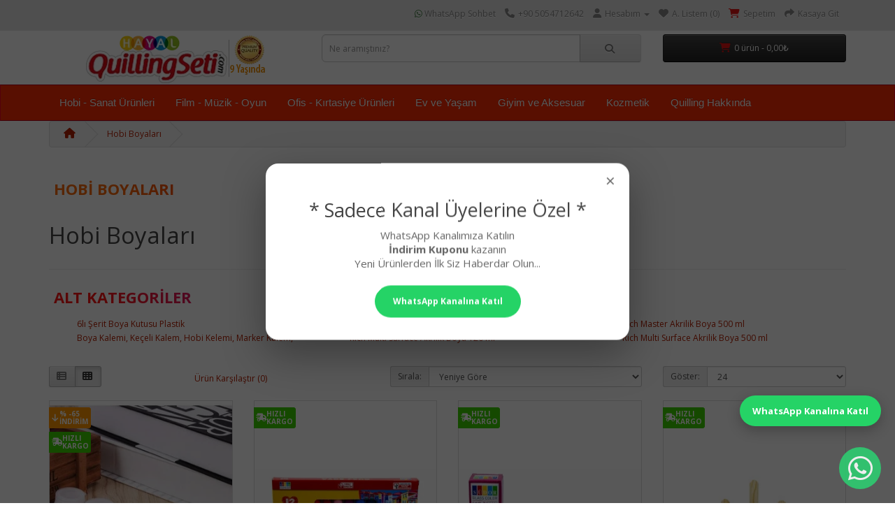

--- FILE ---
content_type: text/html; charset=utf-8
request_url: https://www.quillingseti.com/hobi-boyalari
body_size: 35397
content:
<!DOCTYPE html>
<!--[if IE]><![endif]-->
<!--[if IE 8 ]><html dir="ltr" lang="tr" class="ie8"><![endif]-->
<!--[if IE 9 ]><html dir="ltr" lang="tr" class="ie9"><![endif]-->
<!--[if (gt IE 9)|!(IE)]><!-->
<html dir="ltr" lang="tr">
<!--<![endif]-->
<head prefix="og:http://ogp.me/ns# fb:http://ogp.me/ns/fb# product:http://ogp.me/ns/product#">
<meta charset="UTF-8" />
<meta name="viewport" content="width=device-width, initial-scale=1">
<meta http-equiv="X-UA-Compatible" content="IE=edge">
<title>Hobi Boyaları</title>
<base href="https://www.quillingseti.com/" />
<meta name="description" content="Hobi Boyaları -" />
<meta name="keywords" content="hobi boyaları" />
<script src="catalog/view/javascript/jquery/jquery-2.1.1.min.js" type="text/javascript"></script>
<link href="catalog/view/javascript/bootstrap/css/bootstrap.min.css" rel="stylesheet" media="screen" />
<script src="catalog/view/javascript/bootstrap/js/bootstrap.min.js" type="text/javascript"></script>
<link href="catalog/view/javascript/font-awesome/css/font-awesome.min.css" rel="stylesheet" type="text/css" />
<link href="//fonts.googleapis.com/css?family=Open+Sans:400,400i,300,700" rel="stylesheet" type="text/css" />
<link href="catalog/view/theme/default/stylesheet/stylesheet.css" rel="stylesheet">
<link rel="stylesheet" href="https://cdnjs.cloudflare.com/ajax/libs/font-awesome/6.4.0/css/all.min.css">
<link href="catalog/view/theme/default/stylesheet/sonstil.css" rel="stylesheet">
<script src="catalog/view/javascript/gkdAnalyticsGa.js" type="text/javascript"></script>
<script src="catalog/view/javascript/common.js" type="text/javascript"></script>

        <!-- Microdata -->
<script type="application/ld+json">{"@context":"http:\/\/schema.org","@type":"BreadcrumbList","itemListElement":[{"@type":"ListItem","position":1,"item":{"@id":"http:\/\/www.quillingseti.com","name":"Quillling Seti, Quilling - Sanat - Hobi Malzemeleri \u0130malat\u0131 ve Sat\u0131\u015f\u0131"}}]}</script>


      
<link href="http://www.quillingseti.com/hobi-sanat-urunleri/hobi-boyalari" rel="canonical" />
<link href="http://www.quillingseti.com/hobi-sanat-urunleri/hobi-boyalari?page=2" rel="next" />
<link href="https://www.quillingseti.com/image/catalog/quilling-seti-daire-logo.png" rel="icon" />
<!-- Google tag (gtag.js) -->
<script async src="https://www.googletagmanager.com/gtag/js?id=G-Z4TFL85525"></script>
<script>
  window.dataLayer = window.dataLayer || [];
  function gtag(){dataLayer.push(arguments);}
  gtag('js', new Date());

  gtag('config', 'G-Z4TFL85525');
</script>

<!-- Google tag (gtag.js) -->
<script async src="https://www.googletagmanager.com/gtag/js?id=AW-698514864"></script>
<script>
  window.dataLayer = window.dataLayer || [];
  function gtag(){dataLayer.push(arguments);}
  gtag('js', new Date());

  gtag('config', 'AW-698514864');
</script>
<!-- Google tag (gtag.js) -->
<script async src="https://www.googletagmanager.com/gtag/js?id=AW-698514864">
</script>
<script>
  window.dataLayer = window.dataLayer || [];
  function gtag(){dataLayer.push(arguments);}
  gtag('js', new Date());

  gtag('config', 'AW-698514864');
</script>
<script>
      
          (function (d, t) {
                var g = d.createElement(t),
                        s = d.getElementsByTagName(t)[0];
                g.src = "//cdn.pushalert.co/integrate_625d4eb4056acaa4785963e92781fb56.js";
                s.parentNode.insertBefore(g, s);
            }(document, "script"));
      
      </script>
<link href="catalog/view/theme/default/stylesheet/sonstil.css" rel="stylesheet">

															<style type='text/css'>
					.xdstickers_wrapper {position:absolute; z-index:500; color:#fff; text-transform:uppercase; font-weight:bold; line-height:1.75;}
.xdstickers_wrapper.position_upleft {top:10px; left:15px; right:auto;}
.xdstickers_wrapper.position_upright {top:5px; right:15px; left:auto;}
.xdstickers {padding:0 10px; margin-bottom:5px;}
																		.xdsticker_sale {
								background-color:#ff9500;
								color:#ffffff;
							}
																								.xdsticker_bestseller {
								background-color:#e600ff;
								color:#ffffff;
							}
																								.xdsticker_novelty {
								background-color:#00bbff;
								color:#ffffff;
							}
																																			.xdsticker_freeshipping {
								background-color:#ff218c;
								color:#ffffff;
							}
																								.xdsticker_stock_1 {
								background-color:#ff0000;
								color:#ffffff;
							}
																								.xdsticker_0 {
								background-color:#3bd100;
								color:#ffffff;
							}
																																			.xdsticker_2 {
								background-color:#EB13C0;
								color:#ffffff;
							}
																</style>
										<link rel="stylesheet" href="https://cdnjs.cloudflare.com/ajax/libs/font-awesome/6.7.2/css/all.min.css"/>
				
<link href="catalog/view/javascript/live_search/live_search.css" rel="stylesheet" type="text/css">
<script src="catalog/view/javascript/live_search/live_search.js"></script>
<script type="text/javascript"><!--
$(document).ready(function() {
var options = {"text_view_all_results":"     T\u00fcm Sonu\u00e7lar\u0131 G\u00f6r        ","text_empty":"Arad\u0131\u011f\u0131n\u0131z kriterlerde \u00fcr\u00fcn bulunamad\u0131.","module_live_search_show_image":"1","module_live_search_show_price":"1","module_live_search_show_description":"0","module_live_search_min_length":"2","module_live_search_show_add_button":"0"};
LiveSearchJs.init(options); 
});
//--></script>
</head>


				<style>.affix {background-color: #fff;z-index: 999;top: 0;width: 100%;border-bottom: 1px solid rgb(221, 221, 221);padding: 20px 0 0 0px;box-shadow: 0 2px 5px rgba(0, 0, 0, 0.22);transition: 0.3s linear;}
/* Affix aktif olduğunda logonun yüksekliğini ayarla */
.affix img.img-responsive { /* Bu seçiciyi kullanacağız */
    height: 49px; /* Logonun yüksekliğini 49 piksel yap */
    width: auto; /* Genişliği orantılı olarak ayarla */
    transition: height 0.3s linear; /* Yükseklik değişimi için yumuşak geçiş */
}
</style>
			
<body>
<nav id="top">
  <div class="container"> 
    
    <div id="top-links" class="nav pull-right">
      <ul class="list-inline">

				<li><a href="https://web.whatsapp.com/send?phone=905054712642" target="_blank"><i class="fa-brands fa-whatsapp text-success"></i> <span class="hidden-xs hidden-sm hidden-md">WhatsApp Sohbet</span></a></li>
			
        
				<li><a href="http://www.quillingseti.com/index.php?route=information/contact"><i class="fa fa-phone"></i> <span class="hidden-xs hidden-sm hidden-md">+90 5054712642</span></a></li>
			
        <li class="dropdown"><a href="https://www.quillingseti.com/index.php?route=account/account" title="Hesabım" class="dropdown-toggle" data-toggle="dropdown"><i class="fa fa-user"></i> <span class="hidden-xs hidden-sm hidden-md">Hesabım</span> <span class="caret"></span></a>
          <ul class="dropdown-menu dropdown-menu-right">
                        <li><a href="https://www.quillingseti.com/index.php?route=account/register">Kayıt Ol</a></li>
            <li><a href="https://www.quillingseti.com/index.php?route=account/login">Oturum Aç</a></li>
                      </ul>
        </li>
        <li><a href="https://www.quillingseti.com/index.php?route=account/wishlist" id="wishlist-total" title="A. Listem (0)"><i class="fa fa-heart"></i> <span class="hidden-xs hidden-sm hidden-md">A. Listem (0)</span></a></li>
        <li><a href="http://www.quillingseti.com/index.php?route=checkout/cart" title="Sepetim"><i class="fa fa-shopping-cart"></i> <span class="hidden-xs hidden-sm hidden-md">Sepetim</span></a></li>
        <li><a href="https://www.quillingseti.com/index.php?route=checkout/checkout" title="Kasaya Git"><i class="fa fa-share"></i> <span class="hidden-xs hidden-sm hidden-md">Kasaya Git</span></a></li>
      </ul>
    </div>
  </div>
</nav>
 
				<header data-spy="affix" data-offset-top="205">
			
  <div class="container">
    <div class="row">
      <div class="col-sm-4">
        <div id="logo"><a href="http://www.quillingseti.com"><img src="https://www.quillingseti.com/image/catalog/quillingseti.com-9-yas-logo.png" title="Quillling Seti, Quilling - Sanat - Hobi Malzemeleri İmalatı ve Satışı" alt="Quillling Seti, Quilling - Sanat - Hobi Malzemeleri İmalatı ve Satışı" class="img-responsive" /></a></div>
      </div>
      <div class="col-sm-5"><div id="search" class="input-group">
  <input type="text" name="search" value="" placeholder="Ne aramıştınız?" class="form-control input-lg" />
  <span class="input-group-btn">
    <button type="button" class="btn btn-default btn-lg"><i class="fa fa-search"></i></button>
  </span>
</div></div>
      <div class="col-sm-3"><div id="cart" class="btn-group btn-block">
  <button type="button" data-toggle="dropdown" data-loading-text="Yükleniyor..." class="btn btn-inverse btn-block btn-lg dropdown-toggle"><i class="fa fa-shopping-cart"></i> <span id="cart-total">0 ürün - 0,00₺</span></button>
  <ul class="dropdown-menu pull-right">
        <li>
      <p class="text-center">Alışveriş sepetiniz boş!</p>
    </li>
      </ul>
</div>
</div>
    </div>
  </div>
</header>
<div class="container row2">
  <nav id="menu" class="navbar">
    <div class="navbar-header"><span id="category" class="visible-xs">Kategoriler</span>
      <button type="button" class="btn btn-navbar navbar-toggle" data-toggle="collapse" data-target=".navbar-ex1-collapse"><i class="fa fa-bars"></i></button>
    </div>
    <div class="collapse navbar-collapse navbar-ex1-collapse row3">
      <ul class="nav navbar-nav">
                        
			<li class="dropdown"><a href="http://www.quillingseti.com/hobi-sanat-urunleri" class="dropdown-toggle disabled" data-toggle="dropdown">Hobi - Sanat  Ürünleri</a>
			
          <div class="dropdown-menu">
            <div class="dropdown-inner">               <ul class="list-unstyled">
                                <li><a href="http://www.quillingseti.com/hobi-sanat-urunleri/orgu-ipleri">Örgü İpleri</a></li>
                                <li><a href="http://www.quillingseti.com/hobi-sanat-urunleri/quilling">Quilling</a></li>
                                <li><a href="http://www.quillingseti.com/hobi-sanat-urunleri/sanatsal-malzemeler">Sanatsal Malzemeler</a></li>
                                <li><a href="http://www.quillingseti.com/hobi-sanat-urunleri/seramik-boyama-urunler">Seramik Boyama Ürünler</a></li>
                              </ul>
                            <ul class="list-unstyled">
                                <li><a href="http://www.quillingseti.com/hobi-sanat-urunleri/origami-kagitlari">Origami Kağıtları</a></li>
                                <li><a href="http://www.quillingseti.com/hobi-sanat-urunleri/filografi-malzemeleri">Filografi Malzemeleri</a></li>
                                <li><a href="http://www.quillingseti.com/hobi-sanat-urunleri/hobi-boyalari">Hobi Boyaları</a></li>
                                <li><a href="http://www.quillingseti.com/hobi-sanat-urunleri/ebru-malzemeleri">Ebru Malzemeleri</a></li>
                              </ul>
                            <ul class="list-unstyled">
                                <li><a href="http://www.quillingseti.com/hobi-sanat-urunleri/boyama-onlugu">Boyama Önlüğü</a></li>
                                <li><a href="http://www.quillingseti.com/hobi-sanat-urunleri/dikis-nakis-malzemeleri">Dikiş Nakış Malzemeleri</a></li>
                                <li><a href="http://www.quillingseti.com/hobi-sanat-urunleri/amigurumi-malzemeleri">Amigurumi Malzemeleri</a></li>
                              </ul>
              </div>
            <a href="http://www.quillingseti.com/hobi-sanat-urunleri" class="see-all">Tümünü Göster Hobi - Sanat  Ürünleri</a> </div>
        </li>
                                
			<li class="dropdown"><a href="http://www.quillingseti.com/film-muzik-oyun" class="dropdown-toggle disabled" data-toggle="dropdown">Film - Müzik - Oyun</a>
			
          <div class="dropdown-menu">
            <div class="dropdown-inner">               <ul class="list-unstyled">
                                <li><a href="http://www.quillingseti.com/film-muzik-oyun/ahsap-ve-karton-maketler">Ahşap ve Karton Maketler</a></li>
                                <li><a href="http://www.quillingseti.com/film-muzik-oyun/akil-ve-zeka-oyunlari">Akıl ve Zeka Oyunları</a></li>
                                <li><a href="http://www.quillingseti.com/film-muzik-oyun/boyama-kitaplari">Boyama Kitapları</a></li>
                                <li><a href="http://www.quillingseti.com/film-muzik-oyun/hacivat-karagoz-oyunu">Hacivat Karagöz Oyunu</a></li>
                              </ul>
                            <ul class="list-unstyled">
                                <li><a href="http://www.quillingseti.com/film-muzik-oyun/kinetik-kum-kinetic-sand">Kinetik Kum, Kinetic Sand</a></li>
                                <li><a href="http://www.quillingseti.com/film-muzik-oyun/oyunlar-ve-oyuncaklar">Oyunlar ve Oyuncaklar</a></li>
                                <li><a href="http://www.quillingseti.com/film-muzik-oyun/slime-jeli-ziplayan-oyun-jeli">Slime Jeli - Zıplayan Oyun Jeli</a></li>
                                <li><a href="http://www.quillingseti.com/film-muzik-oyun/yap-boz-puzzle-cesitleri">Yap Boz Puzzle Çeşitleri</a></li>
                              </ul>
              </div>
            <a href="http://www.quillingseti.com/film-muzik-oyun" class="see-all">Tümünü Göster Film - Müzik - Oyun</a> </div>
        </li>
                                
			<li class="dropdown"><a href="http://www.quillingseti.com/ofis-kirtasiye-urunleri" class="dropdown-toggle disabled" data-toggle="dropdown">Ofis - Kırtasiye Ürünleri</a>
			
          <div class="dropdown-menu">
            <div class="dropdown-inner">               <ul class="list-unstyled">
                                <li><a href="http://www.quillingseti.com/ofis-kirtasiye-urunleri/bant-ve-yapistiricilar">Bant ve Yapıştırıcılar</a></li>
                                <li><a href="http://www.quillingseti.com/ofis-kirtasiye-urunleri/egitim-gerecleri">Eğitim Gereçleri</a></li>
                                <li><a href="http://www.quillingseti.com/ofis-kirtasiye-urunleri/hediye-ambalaj-paketleme-ve-susleme-kagitlari">Hediye Ambalaj, Paketleme ve Süsleme Kağıtları</a></li>
                                <li><a href="http://www.quillingseti.com/ofis-kirtasiye-urunleri/kagit-cesitleri">Kağıt Çeşitleri</a></li>
                                <li><a href="http://www.quillingseti.com/ofis-kirtasiye-urunleri/kirtasiye-urunleri">Kırtasiye Ürünleri</a></li>
                              </ul>
                            <ul class="list-unstyled">
                                <li><a href="http://www.quillingseti.com/ofis-kirtasiye-urunleri/kum-saati">Kum Saati</a></li>
                                <li><a href="http://www.quillingseti.com/ofis-kirtasiye-urunleri/ofis-buro-malzemeleri">Ofis - Büro Malzemeleri</a></li>
                                <li><a href="http://www.quillingseti.com/ofis-kirtasiye-urunleri/okul-ve-okul-oncesi-urunler">Okul ve Okul Öncesi Ürünler</a></li>
                                <li><a href="http://www.quillingseti.com/ofis-kirtasiye-urunleri/termal-rulo-cesitleri">Termal Rulo Çeşitleri</a></li>
                              </ul>
              </div>
            <a href="http://www.quillingseti.com/ofis-kirtasiye-urunleri" class="see-all">Tümünü Göster Ofis - Kırtasiye Ürünleri</a> </div>
        </li>
                                
			<li class="dropdown"><a href="http://www.quillingseti.com/ev-ve-yasam" class="dropdown-toggle disabled" data-toggle="dropdown">Ev ve Yaşam</a>
			
          <div class="dropdown-menu">
            <div class="dropdown-inner">               <ul class="list-unstyled">
                                <li><a href="http://www.quillingseti.com/ev-ve-yasam/elektrik-malzemeleri">Elektrik Malzemeleri</a></li>
                                <li><a href="http://www.quillingseti.com/ev-ve-yasam/elektronik-urunler">Elektronik Ürünler</a></li>
                                <li><a href="http://www.quillingseti.com/ev-ve-yasam/ev-bakim-ve-temizlik">Ev Bakım ve Temizlik</a></li>
                                <li><a href="http://www.quillingseti.com/ev-ve-yasam/evcil-hayvan-urunleri">Evcil Hayvan Ürünleri</a></li>
                                <li><a href="http://www.quillingseti.com/ev-ve-yasam/gida-boyalari">Gıda Boyaları</a></li>
                                <li><a href="http://www.quillingseti.com/ev-ve-yasam/hediyelik-urunler">Hediyelik Ürünler</a></li>
                                <li><a href="http://www.quillingseti.com/ev-ve-yasam/hirdavat-urunleri">Hırdavat Ürünleri</a></li>
                              </ul>
                            <ul class="list-unstyled">
                                <li><a href="http://www.quillingseti.com/ev-ve-yasam/kisisel-bakim-ve-kozmetik-urunleri">Kişisel Bakım ve Kozmetik Ürünleri</a></li>
                                <li><a href="http://www.quillingseti.com/ev-ve-yasam/kutlama-parti-malzemeleri">Kutlama Parti Malzemeleri</a></li>
                                <li><a href="http://www.quillingseti.com/ev-ve-yasam/mutfak-urunleri">Mutfak Ürünleri</a></li>
                                <li><a href="http://www.quillingseti.com/ev-ve-yasam/oto-bakim-temizlik-ve-aksesuar">Oto Bakım, Temizlik ve Aksesuar</a></li>
                                <li><a href="http://www.quillingseti.com/ev-ve-yasam/saklama-kabi-kutusu-ve-hurc">Saklama Kabı-Kutusu ve Hurç</a></li>
                                <li><a href="http://www.quillingseti.com/ev-ve-yasam/spor-outdoor">Spor &amp; Outdoor</a></li>
                              </ul>
              </div>
            <a href="http://www.quillingseti.com/ev-ve-yasam" class="see-all">Tümünü Göster Ev ve Yaşam</a> </div>
        </li>
                                
			<li class="dropdown"><a href="http://www.quillingseti.com/giyim-ve-aksesuar" class="dropdown-toggle disabled" data-toggle="dropdown">Giyim ve Aksesuar</a>
			
          <div class="dropdown-menu">
            <div class="dropdown-inner">               <ul class="list-unstyled">
                                <li><a href="http://www.quillingseti.com/giyim-ve-aksesuar/bebek-urunleri-ve-aksesuarlari">Bebek Ürünleri ve Aksesuarları</a></li>
                                <li><a href="http://www.quillingseti.com/giyim-ve-aksesuar/erkek">Erkek</a></li>
                                <li><a href="http://www.quillingseti.com/giyim-ve-aksesuar/erkek-cocuk">Erkek Çocuk</a></li>
                                <li><a href="http://www.quillingseti.com/giyim-ve-aksesuar/erkek-giyim">Erkek Giyim</a></li>
                              </ul>
                            <ul class="list-unstyled">
                                <li><a href="http://www.quillingseti.com/giyim-ve-aksesuar/bayan">Kadın</a></li>
                                <li><a href="http://www.quillingseti.com/giyim-ve-aksesuar/kiz-cocuk">Kız Çocuk</a></li>
                                <li><a href="http://www.quillingseti.com/giyim-ve-aksesuar/markalar">Markalar</a></li>
                                <li><a href="http://www.quillingseti.com/giyim-ve-aksesuar/yagmurluk">Yağmurluk</a></li>
                              </ul>
              </div>
            <a href="http://www.quillingseti.com/giyim-ve-aksesuar" class="see-all">Tümünü Göster Giyim ve Aksesuar</a> </div>
        </li>
                                <li><a href="http://www.quillingseti.com/kozmetik">Kozmetik</a></li>
                                
			<li class="dropdown"><a href="http://www.quillingseti.com/quilling-hakkinda" class="dropdown-toggle disabled" data-toggle="dropdown">Quilling Hakkında</a>
			
          <div class="dropdown-menu">
            <div class="dropdown-inner">               <ul class="list-unstyled">
                                <li><a href="http://www.quillingseti.com/quilling-hakkinda/quilling-sanati">Quilling Sanatı</a></li>
                              </ul>
              </div>
            <a href="http://www.quillingseti.com/quilling-hakkinda" class="see-all">Tümünü Göster Quilling Hakkında</a> </div>
        </li>
                      </ul>
    </div>
  </nav>
</div>
 

<div id="product-category" class="container">
  <ul class="breadcrumb">
        <li><a href="http://www.quillingseti.com"><i class="fa fa-home"></i></a></li>
        <li><a href="http://www.quillingseti.com/hobi-sanat-urunleri/hobi-boyalari">Hobi Boyaları</a></li>
      </ul>
  <div class="row">
                <div id="content" class="col-sm-12">
      <h2 class="maincategorytitle">Hobi Boyaları</h2>
            <div class="row">                 <div class="col-sm-10"><h1 class="seo_h1">Hobi Boyaları</h1></div>
        </div>
      <hr>
      <!--            <h3 class="subcategorytitle">Alt Kategoriler</h3>
            <div class="row">        <div class="col-sm-4">
          <ul>
                        <li class="custom-li"><i class="fa fa-dot-circle-o"></i> <a href="http://www.quillingseti.com/hobi-boyalari/6li-serit-boya-kutusu-plastik-kapakli-mini-boya-kabi-3ml-5ml-10ml-serit-bos-boya-tupu"><strong>6lı Şerit Boya Kutusu Plastik</strong></a></li>
                        <li class="custom-li"><i class="fa fa-dot-circle-o"></i> <a href="http://www.quillingseti.com/hobi-boyalari/boya-kalemi-keceli-kalem-hobi-kelemi-marker-kalem"><strong>Boya Kalemi, Keçeli Kalem, Hobi Kelemi, Marker Kalem,</strong></a></li>
                      </ul>
        </div>
                <div class="col-sm-4">
          <ul>
                        <li class="custom-li"><i class="fa fa-dot-circle-o"></i> <a href="http://www.quillingseti.com/hobi-boyalari/rich-master-akrilik-boya-120-ml"><strong>Rich Master Akrilik Boya 120 ml</strong></a></li>
                        <li class="custom-li"><i class="fa fa-dot-circle-o"></i> <a href="http://www.quillingseti.com/hobi-boyalari/rich-multi-surface-akrilik-boya-120-ml"><strong>Rich Multi Surface Akrilik Boya 120 ml</strong></a></li>
                      </ul>
        </div>
                <div class="col-sm-4">
          <ul>
                        <li class="custom-li"><i class="fa fa-dot-circle-o"></i> <a href="http://www.quillingseti.com/hobi-boyalari/rich-master-akrilik-boya-500-ml"><strong>Rich Master Akrilik Boya 500 ml</strong></a></li>
                        <li class="custom-li"><i class="fa fa-dot-circle-o"></i> <a href="http://www.quillingseti.com/hobi-boyalari/rich-multi-surface-akrilik-boya-500-ml"><strong>Rich Multi Surface Akrilik Boya 500 ml</strong></a></li>
                      </ul>
        </div>
        </div>
      <br/>
            -->
              <h3 class="subcategorytitle">Alt Kategoriler</h3>
            <div class="row">
                <div class="col-sm-4">
          <ul>
                        <li><a href="http://www.quillingseti.com/hobi-boyalari/6li-serit-boya-kutusu-plastik-kapakli-mini-boya-kabi-3ml-5ml-10ml-serit-bos-boya-tupu">6lı Şerit Boya Kutusu Plastik</a></li>
                        <li><a href="http://www.quillingseti.com/hobi-boyalari/boya-kalemi-keceli-kalem-hobi-kelemi-marker-kalem">Boya Kalemi, Keçeli Kalem, Hobi Kelemi, Marker Kalem,</a></li>
                      </ul>
        </div>
                <div class="col-sm-4">
          <ul>
                        <li><a href="http://www.quillingseti.com/hobi-boyalari/rich-master-akrilik-boya-120-ml">Rich Master Akrilik Boya 120 ml</a></li>
                        <li><a href="http://www.quillingseti.com/hobi-boyalari/rich-multi-surface-akrilik-boya-120-ml">Rich Multi Surface Akrilik Boya 120 ml</a></li>
                      </ul>
        </div>
                <div class="col-sm-4">
          <ul>
                        <li><a href="http://www.quillingseti.com/hobi-boyalari/rich-master-akrilik-boya-500-ml">Rich Master Akrilik Boya 500 ml</a></li>
                        <li><a href="http://www.quillingseti.com/hobi-boyalari/rich-multi-surface-akrilik-boya-500-ml">Rich Multi Surface Akrilik Boya 500 ml</a></li>
                      </ul>
        </div>
              </div>
      <br/>
                  
            <div class="row">
        <div class="col-md-2 col-sm-6 hidden-xs">
          <div class="btn-group btn-group-sm">
            <button type="button" id="list-view" class="btn btn-default" data-toggle="tooltip" title="Liste"><i class="fa fa-th-list"></i></button>
            <button type="button" id="grid-view" class="btn btn-default" data-toggle="tooltip" title="Tablo"><i class="fa fa-th"></i></button>
          </div>
        </div>
        <div class="col-md-3 col-sm-6">
          <div class="form-group"><a href="http://www.quillingseti.com/index.php?route=product/compare" id="compare-total" class="btn btn-link">Ürün Karşılaştır (0)</a></div>
        </div>
        <div class="col-md-4 col-xs-6">
          <div class="form-group input-group input-group-sm">
            <label class="input-group-addon" for="input-sort">Sırala:</label>
            <select id="input-sort" class="form-control" onchange="location = this.value;">
                                          <option value="http://www.quillingseti.com/hobi-sanat-urunleri/hobi-boyalari?sort=p.sort_order&amp;order=ASC" selected="selected">Yeniye Göre</option>
                                                        <option value="http://www.quillingseti.com/hobi-sanat-urunleri/hobi-boyalari?sort=pd.name&amp;order=ASC">Ürün Adı (A - Z)</option>
                                                        <option value="http://www.quillingseti.com/hobi-sanat-urunleri/hobi-boyalari?sort=pd.name&amp;order=DESC">Ürün Adı (Z - A)</option>
                                                        <option value="http://www.quillingseti.com/hobi-sanat-urunleri/hobi-boyalari?sort=p.price&amp;order=ASC">Ucuzdan &gt; Pahalıya</option>
                                                        <option value="http://www.quillingseti.com/hobi-sanat-urunleri/hobi-boyalari?sort=p.price&amp;order=DESC">Pahalıdan &gt; Ucuza</option>
                                                        <option value="http://www.quillingseti.com/hobi-sanat-urunleri/hobi-boyalari?sort=rating&amp;order=DESC">Yüksek Oylama</option>
                                                        <option value="http://www.quillingseti.com/hobi-sanat-urunleri/hobi-boyalari?sort=rating&amp;order=ASC">Düşük Oylama</option>
                                                        <option value="http://www.quillingseti.com/hobi-sanat-urunleri/hobi-boyalari?sort=p.model&amp;order=ASC">Ürün Kodu (A - Z)</option>
                                                        <option value="http://www.quillingseti.com/hobi-sanat-urunleri/hobi-boyalari?sort=p.model&amp;order=DESC">Ürün Kodu (Z - A)</option>
                                        </select>
          </div>
        </div>
        <div class="col-md-3 col-xs-6">
          <div class="form-group input-group input-group-sm">
            <label class="input-group-addon" for="input-limit">Göster:</label>
            <select id="input-limit" class="form-control" onchange="location = this.value;">
                                          <option value="http://www.quillingseti.com/hobi-sanat-urunleri/hobi-boyalari?limit=24" selected="selected">24</option>
                                                        <option value="http://www.quillingseti.com/hobi-sanat-urunleri/hobi-boyalari?limit=25">25</option>
                                                        <option value="http://www.quillingseti.com/hobi-sanat-urunleri/hobi-boyalari?limit=50">50</option>
                                                        <option value="http://www.quillingseti.com/hobi-sanat-urunleri/hobi-boyalari?limit=75">75</option>
                                                        <option value="http://www.quillingseti.com/hobi-sanat-urunleri/hobi-boyalari?limit=100">100</option>
                                        </select>
          </div>
        </div>
      </div>
      <div class="row">         <div class="product-layout product-list col-xs-12">
          <div class="product-thumb">

																				<div class="xdstickers_wrapper  position_upleft">
													
																													
							<div class="xdstickers xdsticker_sale">
																	<i class="fa fa-arrow-down"></i>
																<span>% -65 İndirim</span>
							</div>
													
																													
							<div class="xdstickers xdsticker_0">
																	<i class="fa-solid fa-truck-fast"></i>
																<span>Hızlı Kargo</span>
							</div>
											</div>
														

																				<div class="xdstickers_wrapper  position_upleft">
													
																													
							<div class="xdstickers xdsticker_sale">
																	<i class="fa fa-arrow-down"></i>
																<span>% -65 İndirim</span>
							</div>
													
																													
							<div class="xdstickers xdsticker_0">
																	<i class="fa-solid fa-truck-fast"></i>
																<span>Hızlı Kargo</span>
							</div>
											</div>
														
            <div class="image"><a href="http://www.quillingseti.com/hobi-sanat-urunleri/hobi-boyalari/6li-serit-boya-kutusu-plastik-kapakli-mini-boya-kabi-3ml-5ml-10ml-serit-bos-boya-tupu/3-ml-bos-serit-boya-kaplari-3-ml-plastik-6li-kapakli-bos-boya-kutusu-1500-adet"><img src="https://www.quillingseti.com/image/cache/catalog/yeni-urunler/hobi-boyalari/6li-boya-kutusu-6li-boya-tupu-005-quillingseti.com-290x450.jpg" alt="3 ml Boş Şerit Boya Kapları, 3 ml Plastik 6lı Kapaklı, Boş Boya Kutusu - 1500 Adet" title="3 ml Boş Şerit Boya Kapları, 3 ml Plastik 6lı Kapaklı, Boş Boya Kutusu - 1500 Adet" class="img-responsive" /></a></div>
            <div>
              <div class="caption">
                <h4><a href="http://www.quillingseti.com/hobi-sanat-urunleri/hobi-boyalari/6li-serit-boya-kutusu-plastik-kapakli-mini-boya-kabi-3ml-5ml-10ml-serit-bos-boya-tupu/3-ml-bos-serit-boya-kaplari-3-ml-plastik-6li-kapakli-bos-boya-kutusu-1500-adet">3 ml Boş Şerit Boya Kapları, 3 ml Plastik 6lı Kapaklı, Boş Boya Kutusu - 1500 Adet</a></h4>
                <p>3ml 6'lı Boş Boya Kutusu Tüpü Seti - Profesyonel ve Hobi Kul..</p>
                                <p class="price">  <span class="price-old">11,90₺</span> <span class="price-new">4,22₺</span>                    </p>
                                 </div>
              <div class="button-group">
                
			<button type="button" onclick="cart.add('126410', '1500');" >
						<i class="fa fa-shopping-cart"></i> <span class="hidden-xs hidden-sm hidden-md">Sepete Ekle</span></button>
			
                <button type="button" data-toggle="tooltip" title="Alışveriş Listeme Ekle" onclick="wishlist.add('126410');"><i class="fa fa-heart"></i></button>
                <button type="button" data-toggle="tooltip" title="Karşılaştırma listesine ekle" onclick="compare.add('126410');"><i class="fa fa-exchange"></i></button>
              </div>
            </div>
          </div>
        </div>
                <div class="product-layout product-list col-xs-12">
          <div class="product-thumb">

																				<div class="xdstickers_wrapper  position_upleft">
													
																													
							<div class="xdstickers xdsticker_0">
																	<i class="fa-solid fa-truck-fast"></i>
																<span>Hızlı Kargo</span>
							</div>
											</div>
														

																				<div class="xdstickers_wrapper  position_upleft">
													
																													
							<div class="xdstickers xdsticker_0">
																	<i class="fa-solid fa-truck-fast"></i>
																<span>Hızlı Kargo</span>
							</div>
											</div>
														
            <div class="image"><a href="http://www.quillingseti.com/hobi-sanat-urunleri/hobi-boyalari/my-dido-guaj-boya-12-renk"><img src="https://www.quillingseti.com/image/cache/catalog/eminis/md-guaj-boya-12-renk-my54_60448-290x450.jpg" alt="My Dido Guaj Boya 12 Renk" title="My Dido Guaj Boya 12 Renk" class="img-responsive" /></a></div>
            <div>
              <div class="caption">
                <h4><a href="http://www.quillingseti.com/hobi-sanat-urunleri/hobi-boyalari/my-dido-guaj-boya-12-renk">My Dido Guaj Boya 12 Renk</a></h4>
                <p>Canlı Renklerle Yaratıcılığınızı Keşfedin: My Dido Guaj Boya..</p>
                                <p class="price"> </span>
                  <span class="price-new">120,90₺
                                     </p>
                                 </div>
              <div class="button-group">
                
			<button type="button" onclick="cart.add('16034', '1');" >
						<i class="fa fa-shopping-cart"></i> <span class="hidden-xs hidden-sm hidden-md">Sepete Ekle</span></button>
			
                <button type="button" data-toggle="tooltip" title="Alışveriş Listeme Ekle" onclick="wishlist.add('16034');"><i class="fa fa-heart"></i></button>
                <button type="button" data-toggle="tooltip" title="Karşılaştırma listesine ekle" onclick="compare.add('16034');"><i class="fa fa-exchange"></i></button>
              </div>
            </div>
          </div>
        </div>
                <div class="product-layout product-list col-xs-12">
          <div class="product-thumb">

																				<div class="xdstickers_wrapper  position_upleft">
													
																													
							<div class="xdstickers xdsticker_0">
																	<i class="fa-solid fa-truck-fast"></i>
																<span>Hızlı Kargo</span>
							</div>
											</div>
														

																				<div class="xdstickers_wrapper  position_upleft">
													
																													
							<div class="xdstickers xdsticker_0">
																	<i class="fa-solid fa-truck-fast"></i>
																<span>Hızlı Kargo</span>
							</div>
											</div>
														
            <div class="image"><a href="http://www.quillingseti.com/hobi-sanat-urunleri/hobi-boyalari/cam-boyasi-15ml-6-renk"><img src="https://www.quillingseti.com/image/cache/catalog/eminis/cam-boyasi-15ml-6-renk-sd321s_72423-290x450.jpg" alt="Cam Boyası 15ML 6 Renk" title="Cam Boyası 15ML 6 Renk" class="img-responsive" /></a></div>
            <div>
              <div class="caption">
                <h4><a href="http://www.quillingseti.com/hobi-sanat-urunleri/hobi-boyalari/cam-boyasi-15ml-6-renk">Cam Boyası 15ML 6 Renk</a></h4>
                <p>Camın Büyülü Dünyasına Renk Katın: Südor Cam Boyası 15ML 6 R..</p>
                                <p class="price"> </span>
                  <span class="price-new">98,90₺
                                     </p>
                                 </div>
              <div class="button-group">
                
			<button type="button" onclick="cart.add('16032', '1');" >
						<i class="fa fa-shopping-cart"></i> <span class="hidden-xs hidden-sm hidden-md">Sepete Ekle</span></button>
			
                <button type="button" data-toggle="tooltip" title="Alışveriş Listeme Ekle" onclick="wishlist.add('16032');"><i class="fa fa-heart"></i></button>
                <button type="button" data-toggle="tooltip" title="Karşılaştırma listesine ekle" onclick="compare.add('16032');"><i class="fa fa-exchange"></i></button>
              </div>
            </div>
          </div>
        </div>
                <div class="product-layout product-list col-xs-12">
          <div class="product-thumb">

																				<div class="xdstickers_wrapper  position_upleft">
													
																													
							<div class="xdstickers xdsticker_0">
																	<i class="fa-solid fa-truck-fast"></i>
																<span>Hızlı Kargo</span>
							</div>
											</div>
														

																				<div class="xdstickers_wrapper  position_upleft">
													
																													
							<div class="xdstickers xdsticker_0">
																	<i class="fa-solid fa-truck-fast"></i>
																<span>Hızlı Kargo</span>
							</div>
											</div>
														
            <div class="image"><a href="http://www.quillingseti.com/hobi-sanat-urunleri/hobi-boyalari/sovale-ahsap-masa-ustu-mini-boy-38-cm"><img src="https://www.quillingseti.com/image/cache/catalog/eminis/sovale-ahsap-masa-ustu-mini-38-cm-fs015_31615-290x450.jpg" alt="Şövale Ahşap, Masa Üstü Mini Boy, 38 cm" title="Şövale Ahşap, Masa Üstü Mini Boy, 38 cm" class="img-responsive" /></a></div>
            <div>
              <div class="caption">
                <h4><a href="http://www.quillingseti.com/hobi-sanat-urunleri/hobi-boyalari/sovale-ahsap-masa-ustu-mini-boy-38-cm">Şövale Ahşap, Masa Üstü Mini Boy, 38 cm</a></h4>
                <p>Sanatınızı Her Yere Taşıyın: Şövale Ahşap Masa Üstü Mini Boy..</p>
                                <p class="price"> </span>
                  <span class="price-new">30,90₺
                                     </p>
                                 </div>
              <div class="button-group">
                
			<button type="button" onclick="cart.add('15991', '1');" >
						<i class="fa fa-shopping-cart"></i> <span class="hidden-xs hidden-sm hidden-md">Sepete Ekle</span></button>
			
                <button type="button" data-toggle="tooltip" title="Alışveriş Listeme Ekle" onclick="wishlist.add('15991');"><i class="fa fa-heart"></i></button>
                <button type="button" data-toggle="tooltip" title="Karşılaştırma listesine ekle" onclick="compare.add('15991');"><i class="fa fa-exchange"></i></button>
              </div>
            </div>
          </div>
        </div>
                <div class="product-layout product-list col-xs-12">
          <div class="product-thumb">

																				<div class="xdstickers_wrapper  position_upleft">
													
																													
							<div class="xdstickers xdsticker_0">
																	<i class="fa-solid fa-truck-fast"></i>
																<span>Hızlı Kargo</span>
							</div>
											</div>
														

																				<div class="xdstickers_wrapper  position_upleft">
													
																													
							<div class="xdstickers xdsticker_0">
																	<i class="fa-solid fa-truck-fast"></i>
																<span>Hızlı Kargo</span>
							</div>
											</div>
														
            <div class="image"><a href="http://www.quillingseti.com/hobi-sanat-urunleri/hobi-boyalari/sudor-multi-akrilik-fosforlu-boya-seti-6-renk-25ml"><img src="https://www.quillingseti.com/image/cache/catalog/eminis/multi-akrilik-fosforlu-set-6li-sd116f_68215-290x450.jpg" alt="Südor Multi Akrilik Fosforlu Boya Seti 6 Renk 25Ml" title="Südor Multi Akrilik Fosforlu Boya Seti 6 Renk 25Ml" class="img-responsive" /></a></div>
            <div>
              <div class="caption">
                <h4><a href="http://www.quillingseti.com/hobi-sanat-urunleri/hobi-boyalari/sudor-multi-akrilik-fosforlu-boya-seti-6-renk-25ml">Südor Multi Akrilik Fosforlu Boya Seti 6 Renk 25Ml</a></h4>
                <p>Dikkat Çekici ve Işıltılı Projeler İçin: Südor Multi Akrilik..</p>
                                <p class="price"> </span>
                  <span class="price-new">171,90₺
                                     </p>
                                 </div>
              <div class="button-group">
                
			<button type="button" onclick="cart.add('15990', '1');" >
						<i class="fa fa-shopping-cart"></i> <span class="hidden-xs hidden-sm hidden-md">Sepete Ekle</span></button>
			
                <button type="button" data-toggle="tooltip" title="Alışveriş Listeme Ekle" onclick="wishlist.add('15990');"><i class="fa fa-heart"></i></button>
                <button type="button" data-toggle="tooltip" title="Karşılaştırma listesine ekle" onclick="compare.add('15990');"><i class="fa fa-exchange"></i></button>
              </div>
            </div>
          </div>
        </div>
                <div class="product-layout product-list col-xs-12">
          <div class="product-thumb">

																				<div class="xdstickers_wrapper  position_upleft">
													
																													
							<div class="xdstickers xdsticker_0">
																	<i class="fa-solid fa-truck-fast"></i>
																<span>Hızlı Kargo</span>
							</div>
											</div>
														

																				<div class="xdstickers_wrapper  position_upleft">
													
																													
							<div class="xdstickers xdsticker_0">
																	<i class="fa-solid fa-truck-fast"></i>
																<span>Hızlı Kargo</span>
							</div>
											</div>
														
            <div class="image"><a href="http://www.quillingseti.com/hobi-sanat-urunleri/hobi-boyalari/mum-boya-kalemi-12-li"><img src="https://www.quillingseti.com/image/cache/catalog/eminis/mum-boya-kalemi-12li-yb10_90520-290x450.jpg" alt="Mum Boya  Kalemi 12'li" title="Mum Boya  Kalemi 12'li" class="img-responsive" /></a></div>
            <div>
              <div class="caption">
                <h4><a href="http://www.quillingseti.com/hobi-sanat-urunleri/hobi-boyalari/mum-boya-kalemi-12-li">Mum Boya  Kalemi 12'li</a></h4>
                <p>Minik Van Gogh'lar İçin Mükemmel Başlangıç: Mum Boya Kalemi ..</p>
                                <p class="price"> </span>
                  <span class="price-new">85,90₺
                                     </p>
                                 </div>
              <div class="button-group">
                
			<button type="button" onclick="cart.add('15989', '1');" >
						<i class="fa fa-shopping-cart"></i> <span class="hidden-xs hidden-sm hidden-md">Sepete Ekle</span></button>
			
                <button type="button" data-toggle="tooltip" title="Alışveriş Listeme Ekle" onclick="wishlist.add('15989');"><i class="fa fa-heart"></i></button>
                <button type="button" data-toggle="tooltip" title="Karşılaştırma listesine ekle" onclick="compare.add('15989');"><i class="fa fa-exchange"></i></button>
              </div>
            </div>
          </div>
        </div>
                <div class="product-layout product-list col-xs-12">
          <div class="product-thumb">

																				<div class="xdstickers_wrapper  position_upleft">
													
																													
							<div class="xdstickers xdsticker_0">
																	<i class="fa-solid fa-truck-fast"></i>
																<span>Hızlı Kargo</span>
							</div>
											</div>
														

																				<div class="xdstickers_wrapper  position_upleft">
													
																													
							<div class="xdstickers xdsticker_0">
																	<i class="fa-solid fa-truck-fast"></i>
																<span>Hızlı Kargo</span>
							</div>
											</div>
														
            <div class="image"><a href="http://www.quillingseti.com/hobi-sanat-urunleri/hobi-boyalari/yagli-boya-12x12-ml"><img src="https://www.quillingseti.com/image/cache/catalog/eminis/yagli-boya-12x12-ml-sd72512_41332-290x450.jpg" alt="Yağlı Boya 12x12 ML" title="Yağlı Boya 12x12 ML" class="img-responsive" /></a></div>
            <div>
              <div class="caption">
                <h4><a href="http://www.quillingseti.com/hobi-sanat-urunleri/hobi-boyalari/yagli-boya-12x12-ml">Yağlı Boya 12x12 ML</a></h4>
                <p>Sanatınıza Zenginlik Katın: Südor Mona Lisa 12 Renk 12 ml Ya..</p>
                                <p class="price"> </span>
                  <span class="price-new">139,90₺
                                     </p>
                                 </div>
              <div class="button-group">
                
			<button type="button" onclick="cart.add('15988', '1');" >
						<i class="fa fa-shopping-cart"></i> <span class="hidden-xs hidden-sm hidden-md">Sepete Ekle</span></button>
			
                <button type="button" data-toggle="tooltip" title="Alışveriş Listeme Ekle" onclick="wishlist.add('15988');"><i class="fa fa-heart"></i></button>
                <button type="button" data-toggle="tooltip" title="Karşılaştırma listesine ekle" onclick="compare.add('15988');"><i class="fa fa-exchange"></i></button>
              </div>
            </div>
          </div>
        </div>
                <div class="product-layout product-list col-xs-12">
          <div class="product-thumb">

																				<div class="xdstickers_wrapper  position_upleft">
													
																													
							<div class="xdstickers xdsticker_0">
																	<i class="fa-solid fa-truck-fast"></i>
																<span>Hızlı Kargo</span>
							</div>
											</div>
														

																				<div class="xdstickers_wrapper  position_upleft">
													
																													
							<div class="xdstickers xdsticker_0">
																	<i class="fa-solid fa-truck-fast"></i>
																<span>Hızlı Kargo</span>
							</div>
											</div>
														
            <div class="image"><a href="http://www.quillingseti.com/ev-ve-yasam/hirdavat-urunleri/zemin-fircasi-no-3-beyaz-kil"><img src="https://www.quillingseti.com/image/cache/catalog/eminis/zemin-fircasi-no-3-10-adet-em5002_13475-290x450.jpg" alt="Zemin Fırçası NO: 3 Beyaz Kıl" title="Zemin Fırçası NO: 3 Beyaz Kıl" class="img-responsive" /></a></div>
            <div>
              <div class="caption">
                <h4><a href="http://www.quillingseti.com/ev-ve-yasam/hirdavat-urunleri/zemin-fircasi-no-3-beyaz-kil">Zemin Fırçası NO: 3 Beyaz Kıl</a></h4>
                <p>Profesyonel Temizlik İçin: Zemin Fırçası NO: 3 Beyaz Kıl!Ev,..</p>
                                <p class="price"> </span>
                  <span class="price-new">19,90₺
                                     </p>
                                 </div>
              <div class="button-group">
                
			<button type="button" onclick="cart.add('15765', '3');" >
						<i class="fa fa-shopping-cart"></i> <span class="hidden-xs hidden-sm hidden-md">Sepete Ekle</span></button>
			
                <button type="button" data-toggle="tooltip" title="Alışveriş Listeme Ekle" onclick="wishlist.add('15765');"><i class="fa fa-heart"></i></button>
                <button type="button" data-toggle="tooltip" title="Karşılaştırma listesine ekle" onclick="compare.add('15765');"><i class="fa fa-exchange"></i></button>
              </div>
            </div>
          </div>
        </div>
                <div class="product-layout product-list col-xs-12">
          <div class="product-thumb">

																				<div class="xdstickers_wrapper  position_upleft">
													
																													
							<div class="xdstickers xdsticker_0">
																	<i class="fa-solid fa-truck-fast"></i>
																<span>Hızlı Kargo</span>
							</div>
											</div>
														

																				<div class="xdstickers_wrapper  position_upleft">
													
																													
							<div class="xdstickers xdsticker_0">
																	<i class="fa-solid fa-truck-fast"></i>
																<span>Hızlı Kargo</span>
							</div>
											</div>
														
            <div class="image"><a href="http://www.quillingseti.com/hobi-sanat-urunleri/hobi-boyalari/kesik-uclu-3lu-sunger-firca-seti"><img src="https://www.quillingseti.com/image/cache/catalog/eminis/kesik-uc-sunger-firca-seti-em1135_53349-290x450.jpg" alt="Kesik Uçlu 3lü Sünger Fırça Seti" title="Kesik Uçlu 3lü Sünger Fırça Seti" class="img-responsive" /></a></div>
            <div>
              <div class="caption">
                <h4><a href="http://www.quillingseti.com/hobi-sanat-urunleri/hobi-boyalari/kesik-uclu-3lu-sunger-firca-seti">Kesik Uçlu 3lü Sünger Fırça Seti</a></h4>
                <p>Geniş Yüzeyler İçin İdeal: Kesik Uçlu 3'lü Sünger Fırça Seti..</p>
                                <p class="price"> </span>
                  <span class="price-new">42,90₺
                                     </p>
                                 </div>
              <div class="button-group">
                
			<button type="button" onclick="cart.add('15764', '1');" >
						<i class="fa fa-shopping-cart"></i> <span class="hidden-xs hidden-sm hidden-md">Sepete Ekle</span></button>
			
                <button type="button" data-toggle="tooltip" title="Alışveriş Listeme Ekle" onclick="wishlist.add('15764');"><i class="fa fa-heart"></i></button>
                <button type="button" data-toggle="tooltip" title="Karşılaştırma listesine ekle" onclick="compare.add('15764');"><i class="fa fa-exchange"></i></button>
              </div>
            </div>
          </div>
        </div>
                <div class="product-layout product-list col-xs-12">
          <div class="product-thumb">

																				<div class="xdstickers_wrapper  position_upleft">
													
																													
							<div class="xdstickers xdsticker_0">
																	<i class="fa-solid fa-truck-fast"></i>
																<span>Hızlı Kargo</span>
							</div>
											</div>
														

																				<div class="xdstickers_wrapper  position_upleft">
													
																													
							<div class="xdstickers xdsticker_0">
																	<i class="fa-solid fa-truck-fast"></i>
																<span>Hızlı Kargo</span>
							</div>
											</div>
														
            <div class="image"><a href="http://www.quillingseti.com/ev-ve-yasam/hirdavat-urunleri/zemin-boyama-fircasi-no-3-sari-kil"><img src="https://www.quillingseti.com/image/cache/catalog/eminis/zemin-boyama-fircasi-no3-em0043_59395-290x450.jpg" alt="Zemin Boyama Fırçası NO:3 Sarı Kıl" title="Zemin Boyama Fırçası NO:3 Sarı Kıl" class="img-responsive" /></a></div>
            <div>
              <div class="caption">
                <h4><a href="http://www.quillingseti.com/ev-ve-yasam/hirdavat-urunleri/zemin-boyama-fircasi-no-3-sari-kil">Zemin Boyama Fırçası NO:3 Sarı Kıl</a></h4>
                <p>Etkili Temizlik İçin: Zemin Fırçası NO: 3 Sarı Kıl!Ev, ofis ..</p>
                                <p class="price"> </span>
                  <span class="price-new">20,90₺
                                     </p>
                                 </div>
              <div class="button-group">
                
			<button type="button" onclick="cart.add('15766', '3');" >
						<i class="fa fa-shopping-cart"></i> <span class="hidden-xs hidden-sm hidden-md">Sepete Ekle</span></button>
			
                <button type="button" data-toggle="tooltip" title="Alışveriş Listeme Ekle" onclick="wishlist.add('15766');"><i class="fa fa-heart"></i></button>
                <button type="button" data-toggle="tooltip" title="Karşılaştırma listesine ekle" onclick="compare.add('15766');"><i class="fa fa-exchange"></i></button>
              </div>
            </div>
          </div>
        </div>
                <div class="product-layout product-list col-xs-12">
          <div class="product-thumb">

																				<div class="xdstickers_wrapper  position_upleft">
													
																													
							<div class="xdstickers xdsticker_0">
																	<i class="fa-solid fa-truck-fast"></i>
																<span>Hızlı Kargo</span>
							</div>
											</div>
														

																				<div class="xdstickers_wrapper  position_upleft">
													
																													
							<div class="xdstickers xdsticker_0">
																	<i class="fa-solid fa-truck-fast"></i>
																<span>Hızlı Kargo</span>
							</div>
											</div>
														
            <div class="image"><a href="http://www.quillingseti.com/ev-ve-yasam/hirdavat-urunleri/3-lu-rulo-sunger-firca-seti"><img src="https://www.quillingseti.com/image/cache/catalog/eminis/firca-silindir-3lu-set-400-em5007_40606-290x450.jpg" alt="3'lü Rulo Sünger Fırça Seti" title="3'lü Rulo Sünger Fırça Seti" class="img-responsive" /></a></div>
            <div>
              <div class="caption">
                <h4><a href="http://www.quillingseti.com/ev-ve-yasam/hirdavat-urunleri/3-lu-rulo-sunger-firca-seti">3'lü Rulo Sünger Fırça Seti</a></h4>
                <p>Geniş Yüzeyler İçin İdeal: 3'lü Rulo Sünger Fırça Seti!Büyük..</p>
                                <p class="price"> </span>
                  <span class="price-new">55,90₺
                                     </p>
                                 </div>
              <div class="button-group">
                
			<button type="button" onclick="cart.add('15761', '1');" >
						<i class="fa fa-shopping-cart"></i> <span class="hidden-xs hidden-sm hidden-md">Sepete Ekle</span></button>
			
                <button type="button" data-toggle="tooltip" title="Alışveriş Listeme Ekle" onclick="wishlist.add('15761');"><i class="fa fa-heart"></i></button>
                <button type="button" data-toggle="tooltip" title="Karşılaştırma listesine ekle" onclick="compare.add('15761');"><i class="fa fa-exchange"></i></button>
              </div>
            </div>
          </div>
        </div>
                <div class="product-layout product-list col-xs-12">
          <div class="product-thumb">

																				<div class="xdstickers_wrapper  position_upleft">
													
																													
							<div class="xdstickers xdsticker_0">
																	<i class="fa-solid fa-truck-fast"></i>
																<span>Hızlı Kargo</span>
							</div>
											</div>
														

																				<div class="xdstickers_wrapper  position_upleft">
													
																													
							<div class="xdstickers xdsticker_0">
																	<i class="fa-solid fa-truck-fast"></i>
																<span>Hızlı Kargo</span>
							</div>
											</div>
														
            <div class="image"><a href="http://www.quillingseti.com/hobi-sanat-urunleri/hobi-boyalari/6li-serit-boya-kutusu-plastik-kapakli-mini-boya-kabi-3ml-5ml-10ml-serit-bos-boya-tupu/10-ml-akrilik-boya-kutusu-mini-bos-boya-tupu"><img src="https://www.quillingseti.com/image/cache/catalog/yeni-urunler/hobi-boyalari/6li-boya-kutusu-6li-boya-tupu-005-quillingseti.com-290x450.jpg" alt="10 ml Akrilik Boya Kutusu, Mini Boş Boya Tüpü" title="10 ml Akrilik Boya Kutusu, Mini Boş Boya Tüpü" class="img-responsive" /></a></div>
            <div>
              <div class="caption">
                <h4><a href="http://www.quillingseti.com/hobi-sanat-urunleri/hobi-boyalari/6li-serit-boya-kutusu-plastik-kapakli-mini-boya-kabi-3ml-5ml-10ml-serit-bos-boya-tupu/10-ml-akrilik-boya-kutusu-mini-bos-boya-tupu">10 ml Akrilik Boya Kutusu, Mini Boş Boya Tüpü</a></h4>
                <p>10ml 6'lı Boş Boya Tüpü Seti - Profesyonel ve Hobi Kullanımı..</p>
                                <p class="price"> </span>
                  <span class="price-new">17,90₺
                                     </p>
                                 </div>
              <div class="button-group">
                
			<button type="button" onclick="cart.add('9156', '1');" >
						<i class="fa fa-shopping-cart"></i> <span class="hidden-xs hidden-sm hidden-md">Sepete Ekle</span></button>
			
                <button type="button" data-toggle="tooltip" title="Alışveriş Listeme Ekle" onclick="wishlist.add('9156');"><i class="fa fa-heart"></i></button>
                <button type="button" data-toggle="tooltip" title="Karşılaştırma listesine ekle" onclick="compare.add('9156');"><i class="fa fa-exchange"></i></button>
              </div>
            </div>
          </div>
        </div>
                <div class="product-layout product-list col-xs-12">
          <div class="product-thumb">

																				<div class="xdstickers_wrapper  position_upleft">
													
																													
							<div class="xdstickers xdsticker_0">
																	<i class="fa-solid fa-truck-fast"></i>
																<span>Hızlı Kargo</span>
							</div>
											</div>
														

																				<div class="xdstickers_wrapper  position_upleft">
													
																													
							<div class="xdstickers xdsticker_0">
																	<i class="fa-solid fa-truck-fast"></i>
																<span>Hızlı Kargo</span>
							</div>
											</div>
														
            <div class="image"><a href="http://www.quillingseti.com/hobi-sanat-urunleri/hobi-boyalari/6li-serit-boya-kutusu-plastik-kapakli-mini-boya-kabi-3ml-5ml-10ml-serit-bos-boya-tupu/5ml-akrilik-boya-kutusu-mini-bos-boya-tupu"><img src="https://www.quillingseti.com/image/cache/catalog/yeni-urunler/hobi-boyalari/6li-boya-kutusu-6li-boya-tupu-005-quillingseti.com-290x450.jpg" alt="5ml Akrilik Boya Kutusu, Mini Boş Boya Tüpü" title="5ml Akrilik Boya Kutusu, Mini Boş Boya Tüpü" class="img-responsive" /></a></div>
            <div>
              <div class="caption">
                <h4><a href="http://www.quillingseti.com/hobi-sanat-urunleri/hobi-boyalari/6li-serit-boya-kutusu-plastik-kapakli-mini-boya-kabi-3ml-5ml-10ml-serit-bos-boya-tupu/5ml-akrilik-boya-kutusu-mini-bos-boya-tupu">5ml Akrilik Boya Kutusu, Mini Boş Boya Tüpü</a></h4>
                <p>5ml 6'lı Boya Tüpü Seti - Profesyonel ve Hobi Kullanımına Uy..</p>
                                <p class="price"> </span>
                  <span class="price-new">15,90₺
                                     </p>
                                 </div>
              <div class="button-group">
                
			<button type="button" onclick="cart.add('9155', '1');" >
						<i class="fa fa-shopping-cart"></i> <span class="hidden-xs hidden-sm hidden-md">Sepete Ekle</span></button>
			
                <button type="button" data-toggle="tooltip" title="Alışveriş Listeme Ekle" onclick="wishlist.add('9155');"><i class="fa fa-heart"></i></button>
                <button type="button" data-toggle="tooltip" title="Karşılaştırma listesine ekle" onclick="compare.add('9155');"><i class="fa fa-exchange"></i></button>
              </div>
            </div>
          </div>
        </div>
                <div class="product-layout product-list col-xs-12">
          <div class="product-thumb">

																								

																								
            <div class="image"><a href="http://www.quillingseti.com/hobi-sanat-urunleri/hobi-boyalari/parmak-ve-yuz-boyasi-6-renk-6x25mm"><img src="https://www.quillingseti.com/image/cache/catalog/product/635500c6b0049_ac897d72540c42288ae54fd59af1d111-290x450.jpg" alt="Parmak ve Yüz Boyası 6 Renk 6x25mm" title="Parmak ve Yüz Boyası 6 Renk 6x25mm" class="img-responsive" /></a></div>
            <div>
              <div class="caption">
                <h4><a href="http://www.quillingseti.com/hobi-sanat-urunleri/hobi-boyalari/parmak-ve-yuz-boyasi-6-renk-6x25mm">Parmak ve Yüz Boyası 6 Renk 6x25mm</a></h4>
                <p>Parmak ve Yüz Boyası Ürün Özellikleri;

 



	6 Renk P..</p>
                                <p class="price"> </span>
                  <span class="price-new">107,90₺
                                     </p>
                                 </div>
              <div class="button-group">
                
			<button type="button" onclick="cart.add('8108', '1');" >
						<i class="fa fa-shopping-cart"></i> <span class="hidden-xs hidden-sm hidden-md">Sepete Ekle</span></button>
			
                <button type="button" data-toggle="tooltip" title="Alışveriş Listeme Ekle" onclick="wishlist.add('8108');"><i class="fa fa-heart"></i></button>
                <button type="button" data-toggle="tooltip" title="Karşılaştırma listesine ekle" onclick="compare.add('8108');"><i class="fa fa-exchange"></i></button>
              </div>
            </div>
          </div>
        </div>
                <div class="product-layout product-list col-xs-12">
          <div class="product-thumb">

																				<div class="xdstickers_wrapper  position_upleft">
													
																													
							<div class="xdstickers xdsticker_sale">
																	<i class="fa fa-arrow-down"></i>
																<span>% -59 İndirim</span>
							</div>
													
																													
							<div class="xdstickers xdsticker_bestseller">
																	<i class="fa-solid fa-check"></i>
																<span>En Çok Satan</span>
							</div>
													
																													
							<div class="xdstickers xdsticker_0">
																	<i class="fa-solid fa-truck-fast"></i>
																<span>Hızlı Kargo</span>
							</div>
											</div>
														

																				<div class="xdstickers_wrapper  position_upleft">
													
																													
							<div class="xdstickers xdsticker_sale">
																	<i class="fa fa-arrow-down"></i>
																<span>% -59 İndirim</span>
							</div>
													
																													
							<div class="xdstickers xdsticker_bestseller">
																	<i class="fa-solid fa-check"></i>
																<span>En Çok Satan</span>
							</div>
													
																													
							<div class="xdstickers xdsticker_0">
																	<i class="fa-solid fa-truck-fast"></i>
																<span>Hızlı Kargo</span>
							</div>
											</div>
														
            <div class="image"><a href="http://www.quillingseti.com/hobi-sanat-urunleri/hobi-boyalari/6li-serit-boya-kutusu-plastik-kapakli-mini-boya-kabi-3ml-5ml-10ml-serit-bos-boya-tupu/1-adet-akrilik-boya-kutusu-mini-boya-kutusu"><img src="https://www.quillingseti.com/image/cache/catalog/yeni-urunler/hobi-boyalari/6li-boya-kutusu-6li-boya-tupu-005-quillingseti.com-290x450.jpg" alt="1 adet Akrilik Boya Kutusu Mini Boya Kutusu" title="1 adet Akrilik Boya Kutusu Mini Boya Kutusu" class="img-responsive" /></a></div>
            <div>
              <div class="caption">
                <h4><a href="http://www.quillingseti.com/hobi-sanat-urunleri/hobi-boyalari/6li-serit-boya-kutusu-plastik-kapakli-mini-boya-kabi-3ml-5ml-10ml-serit-bos-boya-tupu/1-adet-akrilik-boya-kutusu-mini-boya-kutusu">1 adet Akrilik Boya Kutusu Mini Boya Kutusu</a></h4>
                <p>3ml 6'lı Boş Boya Kutusu Tüpü Seti - Profesyonel ve Hobi Kul..</p>
                                <p class="price">  <span class="price-old">11,90₺</span> <span class="price-new">4,99₺</span>                    </p>
                                 </div>
              <div class="button-group">
                
			<button type="button" onclick="cart.add('8104', '1');" >
						<i class="fa fa-shopping-cart"></i> <span class="hidden-xs hidden-sm hidden-md">Sepete Ekle</span></button>
			
                <button type="button" data-toggle="tooltip" title="Alışveriş Listeme Ekle" onclick="wishlist.add('8104');"><i class="fa fa-heart"></i></button>
                <button type="button" data-toggle="tooltip" title="Karşılaştırma listesine ekle" onclick="compare.add('8104');"><i class="fa fa-exchange"></i></button>
              </div>
            </div>
          </div>
        </div>
                <div class="product-layout product-list col-xs-12">
          <div class="product-thumb">

																				<div class="xdstickers_wrapper  position_upleft">
													
																													
							<div class="xdstickers xdsticker_freeshipping">
																	<i class="fa-solid fa-gift"></i>
																<span>Kargo Bedava</span>
							</div>
													
																													
							<div class="xdstickers xdsticker_0">
																	<i class="fa-solid fa-truck-fast"></i>
																<span>Hızlı Kargo</span>
							</div>
											</div>
														

																				<div class="xdstickers_wrapper  position_upleft">
													
																													
							<div class="xdstickers xdsticker_freeshipping">
																	<i class="fa-solid fa-gift"></i>
																<span>Kargo Bedava</span>
							</div>
													
																													
							<div class="xdstickers xdsticker_0">
																	<i class="fa-solid fa-truck-fast"></i>
																<span>Hızlı Kargo</span>
							</div>
											</div>
														
            <div class="image"><a href="http://www.quillingseti.com/hobi-sanat-urunleri/hobi-boyalari/boya-kalemi-keceli-kalem-hobi-kelemi-marker-kalem/rich-art-x-sketch-marker-duo-marker-48-renk-set-cift-uclu-su-bazli-boyama-kalemi"><img src="https://www.quillingseti.com/image/cache/catalog/yeni-urunler/marker-kalem/rich-marker-kalem-48-renkli-000-quillingseti.com-290x450.JPG" alt="Rich Art-X Sketch Marker Duo Marker 48 Renk Set Çift Uçlu Su Bazlı Boyama Kalemi " title="Rich Art-X Sketch Marker Duo Marker 48 Renk Set Çift Uçlu Su Bazlı Boyama Kalemi " class="img-responsive" /></a></div>
            <div>
              <div class="caption">
                <h4><a href="http://www.quillingseti.com/hobi-sanat-urunleri/hobi-boyalari/boya-kalemi-keceli-kalem-hobi-kelemi-marker-kalem/rich-art-x-sketch-marker-duo-marker-48-renk-set-cift-uclu-su-bazli-boyama-kalemi">Rich Art-X Sketch Marker Duo Marker 48 Renk Set Çift Uçlu Su Bazlı Boyama Kalemi </a></h4>
                <p>Rich Art-X Sketch Marker Duo Marker 48 Renk Set Çift Uçlu Su..</p>
                                <p class="price"> </span>
                  <span class="price-new">1.139,90₺
                                     </p>
                                 </div>
              <div class="button-group">
                
			<button type="button" onclick="cart.add('9212', '1');" >
						<i class="fa fa-shopping-cart"></i> <span class="hidden-xs hidden-sm hidden-md">Sepete Ekle</span></button>
			
                <button type="button" data-toggle="tooltip" title="Alışveriş Listeme Ekle" onclick="wishlist.add('9212');"><i class="fa fa-heart"></i></button>
                <button type="button" data-toggle="tooltip" title="Karşılaştırma listesine ekle" onclick="compare.add('9212');"><i class="fa fa-exchange"></i></button>
              </div>
            </div>
          </div>
        </div>
                <div class="product-layout product-list col-xs-12">
          <div class="product-thumb">

																				<div class="xdstickers_wrapper  position_upleft">
													
																													
							<div class="xdstickers xdsticker_freeshipping">
																	<i class="fa-solid fa-gift"></i>
																<span>Kargo Bedava</span>
							</div>
													
																													
							<div class="xdstickers xdsticker_0">
																	<i class="fa-solid fa-truck-fast"></i>
																<span>Hızlı Kargo</span>
							</div>
											</div>
														

																				<div class="xdstickers_wrapper  position_upleft">
													
																													
							<div class="xdstickers xdsticker_freeshipping">
																	<i class="fa-solid fa-gift"></i>
																<span>Kargo Bedava</span>
							</div>
													
																													
							<div class="xdstickers xdsticker_0">
																	<i class="fa-solid fa-truck-fast"></i>
																<span>Hızlı Kargo</span>
							</div>
											</div>
														
            <div class="image"><a href="http://www.quillingseti.com/hobi-sanat-urunleri/hobi-boyalari/boya-kalemi-keceli-kalem-hobi-kelemi-marker-kalem/rich-art-x-sketch-marker-duo-marker-80-renk-set-cift-uclu-su-bazli-boyama-kalemi"><img src="https://www.quillingseti.com/image/cache/catalog/yeni-urunler/marker-kalem/rich-marker-kalem-80-renkli-001-quillingseti.com-290x450.JPG" alt="Rich Art-X Sketch Marker Duo Marker 80 Renk Set Çift Uçlu Su Bazlı Boyama Kalemi " title="Rich Art-X Sketch Marker Duo Marker 80 Renk Set Çift Uçlu Su Bazlı Boyama Kalemi " class="img-responsive" /></a></div>
            <div>
              <div class="caption">
                <h4><a href="http://www.quillingseti.com/hobi-sanat-urunleri/hobi-boyalari/boya-kalemi-keceli-kalem-hobi-kelemi-marker-kalem/rich-art-x-sketch-marker-duo-marker-80-renk-set-cift-uclu-su-bazli-boyama-kalemi">Rich Art-X Sketch Marker Duo Marker 80 Renk Set Çift Uçlu Su Bazlı Boyama Kalemi </a></h4>
                <p>Rich Art-X Sketch Marker Duo Marker 80 Renk Set Çift Uçlu Su..</p>
                                <p class="price"> </span>
                  <span class="price-new">2.027,90₺
                                     </p>
                                 </div>
              <div class="button-group">
                
			<button type="button" onclick="cart.add('9211', '1');" >
						<i class="fa fa-shopping-cart"></i> <span class="hidden-xs hidden-sm hidden-md">Sepete Ekle</span></button>
			
                <button type="button" data-toggle="tooltip" title="Alışveriş Listeme Ekle" onclick="wishlist.add('9211');"><i class="fa fa-heart"></i></button>
                <button type="button" data-toggle="tooltip" title="Karşılaştırma listesine ekle" onclick="compare.add('9211');"><i class="fa fa-exchange"></i></button>
              </div>
            </div>
          </div>
        </div>
                <div class="product-layout product-list col-xs-12">
          <div class="product-thumb">

																				<div class="xdstickers_wrapper  position_upleft">
													
																													
							<div class="xdstickers xdsticker_sale">
																	<i class="fa fa-arrow-down"></i>
																<span>% -10 İndirim</span>
							</div>
													
																													
							<div class="xdstickers xdsticker_freeshipping">
																	<i class="fa-solid fa-gift"></i>
																<span>Kargo Bedava</span>
							</div>
													
																													
							<div class="xdstickers xdsticker_0">
																	<i class="fa-solid fa-truck-fast"></i>
																<span>Hızlı Kargo</span>
							</div>
											</div>
														

																				<div class="xdstickers_wrapper  position_upleft">
													
																													
							<div class="xdstickers xdsticker_sale">
																	<i class="fa fa-arrow-down"></i>
																<span>% -10 İndirim</span>
							</div>
													
																													
							<div class="xdstickers xdsticker_freeshipping">
																	<i class="fa-solid fa-gift"></i>
																<span>Kargo Bedava</span>
							</div>
													
																													
							<div class="xdstickers xdsticker_0">
																	<i class="fa-solid fa-truck-fast"></i>
																<span>Hızlı Kargo</span>
							</div>
											</div>
														
            <div class="image"><a href="http://www.quillingseti.com/hobi-sanat-urunleri/hobi-boyalari/ayakli-tripod-metal-sovale-cantali-ayarlanabilir-resim-sovalesi"><img src="https://www.quillingseti.com/image/cache/catalog/yeni-urunler/hobi-boyalari/metal-ayakli-sovele-004-quillingseti.com-290x450.jpg" alt="Ayaklı Tripod Metal Şövale - Çantalı, Ayarlanabilir Resim Şövalesi" title="Ayaklı Tripod Metal Şövale - Çantalı, Ayarlanabilir Resim Şövalesi" class="img-responsive" /></a></div>
            <div>
              <div class="caption">
                <h4><a href="http://www.quillingseti.com/hobi-sanat-urunleri/hobi-boyalari/ayakli-tripod-metal-sovale-cantali-ayarlanabilir-resim-sovalesi">Ayaklı Tripod Metal Şövale - Çantalı, Ayarlanabilir Resim Şövalesi</a></h4>
                <p>Ayaklı Tripod Metal Şövale - Çantalı ve Ayarlanabilir Resim ..</p>
                                <p class="price">  <span class="price-old">450,90₺</span> <span class="price-new">407,90₺</span>                    </p>
                                 </div>
              <div class="button-group">
                
			<button type="button" onclick="cart.add('9154', '1');" >
						<i class="fa fa-shopping-cart"></i> <span class="hidden-xs hidden-sm hidden-md">Sepete Ekle</span></button>
			
                <button type="button" data-toggle="tooltip" title="Alışveriş Listeme Ekle" onclick="wishlist.add('9154');"><i class="fa fa-heart"></i></button>
                <button type="button" data-toggle="tooltip" title="Karşılaştırma listesine ekle" onclick="compare.add('9154');"><i class="fa fa-exchange"></i></button>
              </div>
            </div>
          </div>
        </div>
                <div class="product-layout product-list col-xs-12">
          <div class="product-thumb">

																				<div class="xdstickers_wrapper  position_upleft">
													
																													
							<div class="xdstickers xdsticker_0">
																	<i class="fa-solid fa-truck-fast"></i>
																<span>Hızlı Kargo</span>
							</div>
											</div>
														

																				<div class="xdstickers_wrapper  position_upleft">
													
																													
							<div class="xdstickers xdsticker_0">
																	<i class="fa-solid fa-truck-fast"></i>
																<span>Hızlı Kargo</span>
							</div>
											</div>
														
            <div class="image"><a href="http://www.quillingseti.com/hobi-sanat-urunleri/hobi-boyalari/rich-mastermix-6li-akrilik-boya-60-cc-neon-renkler-6-neon-renkli-mastermix-akrilik-boya-seti"><img src="https://www.quillingseti.com/image/cache/catalog/yeni-urunler/hobi-boyalari/rich-master-mix-neon-akrilik-boya-6-li-set-1-quillingseti.com-290x450.jpg" alt="Rich Mastermix 6lı Akrilik Boya 60 cc Neon Renkler, 6 Neon Renkli Mastermix Akrilik Boya Seti" title="Rich Mastermix 6lı Akrilik Boya 60 cc Neon Renkler, 6 Neon Renkli Mastermix Akrilik Boya Seti" class="img-responsive" /></a></div>
            <div>
              <div class="caption">
                <h4><a href="http://www.quillingseti.com/hobi-sanat-urunleri/hobi-boyalari/rich-mastermix-6li-akrilik-boya-60-cc-neon-renkler-6-neon-renkli-mastermix-akrilik-boya-seti">Rich Mastermix 6lı Akrilik Boya 60 cc Neon Renkler, 6 Neon Renkli Mastermix Akrilik Boya Seti</a></h4>
                <p>Rich Mastermix 6 lı Neon Renk Akrilik Boya 60 cc, 6 Farklı N..</p>
                                <p class="price"> </span>
                  <span class="price-new">233,90₺
                                     </p>
                                 </div>
              <div class="button-group">
                
			<button type="button" onclick="cart.add('9050', '1');" >
						<i class="fa fa-shopping-cart"></i> <span class="hidden-xs hidden-sm hidden-md">Sepete Ekle</span></button>
			
                <button type="button" data-toggle="tooltip" title="Alışveriş Listeme Ekle" onclick="wishlist.add('9050');"><i class="fa fa-heart"></i></button>
                <button type="button" data-toggle="tooltip" title="Karşılaştırma listesine ekle" onclick="compare.add('9050');"><i class="fa fa-exchange"></i></button>
              </div>
            </div>
          </div>
        </div>
                <div class="product-layout product-list col-xs-12">
          <div class="product-thumb">

																				<div class="xdstickers_wrapper  position_upleft">
													
																													
							<div class="xdstickers xdsticker_0">
																	<i class="fa-solid fa-truck-fast"></i>
																<span>Hızlı Kargo</span>
							</div>
											</div>
														

																				<div class="xdstickers_wrapper  position_upleft">
													
																													
							<div class="xdstickers xdsticker_0">
																	<i class="fa-solid fa-truck-fast"></i>
																<span>Hızlı Kargo</span>
							</div>
											</div>
														
            <div class="image"><a href="http://www.quillingseti.com/hobi-sanat-urunleri/hobi-boyalari/rich-mastermix-6li-akrilik-boya-60-cc-6-renk-mastermix-akrilik-boya-seti"><img src="https://www.quillingseti.com/image/cache/catalog/yeni-urunler/hobi-boyalari/rich-master-mix-akrilik-boya-6-li-set-1-quillingseti.com-290x450.jpg" alt="Rich Mastermix 6lı Akrilik Boya 60 cc, 6 Renk Mastermix Akrilik Boya Seti" title="Rich Mastermix 6lı Akrilik Boya 60 cc, 6 Renk Mastermix Akrilik Boya Seti" class="img-responsive" /></a></div>
            <div>
              <div class="caption">
                <h4><a href="http://www.quillingseti.com/hobi-sanat-urunleri/hobi-boyalari/rich-mastermix-6li-akrilik-boya-60-cc-6-renk-mastermix-akrilik-boya-seti">Rich Mastermix 6lı Akrilik Boya 60 cc, 6 Renk Mastermix Akrilik Boya Seti</a></h4>
                <p>Rich Mastermix 6 lı Akrilik Boya 60 cc, 6 Renk Mastermix Akr..</p>
                                <p class="price"> </span>
                  <span class="price-new">179,90₺
                                     </p>
                                 </div>
              <div class="button-group">
                
			<button type="button" onclick="cart.add('9049', '1');" >
						<i class="fa fa-shopping-cart"></i> <span class="hidden-xs hidden-sm hidden-md">Sepete Ekle</span></button>
			
                <button type="button" data-toggle="tooltip" title="Alışveriş Listeme Ekle" onclick="wishlist.add('9049');"><i class="fa fa-heart"></i></button>
                <button type="button" data-toggle="tooltip" title="Karşılaştırma listesine ekle" onclick="compare.add('9049');"><i class="fa fa-exchange"></i></button>
              </div>
            </div>
          </div>
        </div>
                <div class="product-layout product-list col-xs-12">
          <div class="product-thumb">

																				<div class="xdstickers_wrapper  position_upleft">
													
																													
							<div class="xdstickers xdsticker_0">
																	<i class="fa-solid fa-truck-fast"></i>
																<span>Hızlı Kargo</span>
							</div>
											</div>
														

																				<div class="xdstickers_wrapper  position_upleft">
													
																													
							<div class="xdstickers xdsticker_0">
																	<i class="fa-solid fa-truck-fast"></i>
																<span>Hızlı Kargo</span>
							</div>
											</div>
														
            <div class="image"><a href="http://www.quillingseti.com/hobi-sanat-urunleri/hobi-boyalari/rich-mastermix-12li-akrilik-boya-60-cc-12-renk-mastermix-akrilik-boya-seti"><img src="https://www.quillingseti.com/image/cache/catalog/yeni-urunler/hobi-boyalari/rich-master-mix-akrilik-boya-12-li-set-1-quillingseti.com-290x450.jpg" alt="Rich Mastermix 12li Akrilik Boya 60 cc, 12 Renk Mastermix Akrilik Boya Seti" title="Rich Mastermix 12li Akrilik Boya 60 cc, 12 Renk Mastermix Akrilik Boya Seti" class="img-responsive" /></a></div>
            <div>
              <div class="caption">
                <h4><a href="http://www.quillingseti.com/hobi-sanat-urunleri/hobi-boyalari/rich-mastermix-12li-akrilik-boya-60-cc-12-renk-mastermix-akrilik-boya-seti">Rich Mastermix 12li Akrilik Boya 60 cc, 12 Renk Mastermix Akrilik Boya Seti</a></h4>
                <p>Rich Mastermix 12li Akrilik Boya 60 cc, 12 Renk Mastermix Ak..</p>
                                <p class="price"> </span>
                  <span class="price-new">335,90₺
                                     </p>
                                 </div>
              <div class="button-group">
                
			<button type="button" onclick="cart.add('9048', '1');" >
						<i class="fa fa-shopping-cart"></i> <span class="hidden-xs hidden-sm hidden-md">Sepete Ekle</span></button>
			
                <button type="button" data-toggle="tooltip" title="Alışveriş Listeme Ekle" onclick="wishlist.add('9048');"><i class="fa fa-heart"></i></button>
                <button type="button" data-toggle="tooltip" title="Karşılaştırma listesine ekle" onclick="compare.add('9048');"><i class="fa fa-exchange"></i></button>
              </div>
            </div>
          </div>
        </div>
                <div class="product-layout product-list col-xs-12">
          <div class="product-thumb">

																				<div class="xdstickers_wrapper  position_upleft">
													
																													
							<div class="xdstickers xdsticker_0">
																	<i class="fa-solid fa-truck-fast"></i>
																<span>Hızlı Kargo</span>
							</div>
											</div>
														

																				<div class="xdstickers_wrapper  position_upleft">
													
																													
							<div class="xdstickers xdsticker_0">
																	<i class="fa-solid fa-truck-fast"></i>
																<span>Hızlı Kargo</span>
							</div>
											</div>
														
            <div class="image"><a href="http://www.quillingseti.com/hobi-sanat-urunleri/hobi-boyalari/rich-master-akrilik-boya-500-ml/rich-master-akrilik-boya-500-cc-230-siyah-renk-akrilik-hobi-boyasi-cok-amacli-profesyonel-akrilik-boya"><img src="https://www.quillingseti.com/image/cache/catalog/yeni-urunler/hobi-boyalari/rich-master-akrilik-500cc/rich-500-cc-master-akrilik-boya-230-siyah-1-quillingseti.com-290x450.jpg" alt="Rich Master Akrilik Boya 500 cc, 230 Siyah Renk Akrilik Hobi Boyası, Çok Amaçlı Profesyonel Akrilik Boya" title="Rich Master Akrilik Boya 500 cc, 230 Siyah Renk Akrilik Hobi Boyası, Çok Amaçlı Profesyonel Akrilik Boya" class="img-responsive" /></a></div>
            <div>
              <div class="caption">
                <h4><a href="http://www.quillingseti.com/hobi-sanat-urunleri/hobi-boyalari/rich-master-akrilik-boya-500-ml/rich-master-akrilik-boya-500-cc-230-siyah-renk-akrilik-hobi-boyasi-cok-amacli-profesyonel-akrilik-boya">Rich Master Akrilik Boya 500 cc, 230 Siyah Renk Akrilik Hobi Boyası, Çok Amaçlı Profesyonel Akrilik Boya</a></h4>
                <p>500cc Rich Master Akrilik Boya, Çok Amaçlı Yüzey Boyası, Hob..</p>
                                <p class="price"> </span>
                  <span class="price-new">191,90₺
                                     </p>
                                 </div>
              <div class="button-group">
                
			<button type="button" onclick="cart.add('9047', '1');" >
						<i class="fa fa-shopping-cart"></i> <span class="hidden-xs hidden-sm hidden-md">Sepete Ekle</span></button>
			
                <button type="button" data-toggle="tooltip" title="Alışveriş Listeme Ekle" onclick="wishlist.add('9047');"><i class="fa fa-heart"></i></button>
                <button type="button" data-toggle="tooltip" title="Karşılaştırma listesine ekle" onclick="compare.add('9047');"><i class="fa fa-exchange"></i></button>
              </div>
            </div>
          </div>
        </div>
                <div class="product-layout product-list col-xs-12">
          <div class="product-thumb">

																				<div class="xdstickers_wrapper  position_upleft">
													
																													
							<div class="xdstickers xdsticker_0">
																	<i class="fa-solid fa-truck-fast"></i>
																<span>Hızlı Kargo</span>
							</div>
											</div>
														

																				<div class="xdstickers_wrapper  position_upleft">
													
																													
							<div class="xdstickers xdsticker_0">
																	<i class="fa-solid fa-truck-fast"></i>
																<span>Hızlı Kargo</span>
							</div>
											</div>
														
            <div class="image"><a href="http://www.quillingseti.com/hobi-sanat-urunleri/hobi-boyalari/rich-master-akrilik-boya-500-ml/rich-master-akrilik-boya-500-cc-226-cikolata-renk-akrilik-hobi-boyasi-cok-amacli-profesyonel-akrilik-boya"><img src="https://www.quillingseti.com/image/cache/catalog/yeni-urunler/hobi-boyalari/rich-master-akrilik-500cc/rich-500-cc-master-akrilik-boya-226-cikolata-1-quillingseti.com-290x450.jpg" alt="Rich Master Akrilik Boya 500 cc, 226 Çikolata Renk Akrilik Hobi Boyası, Çok Amaçlı Profesyonel Akrilik Boya" title="Rich Master Akrilik Boya 500 cc, 226 Çikolata Renk Akrilik Hobi Boyası, Çok Amaçlı Profesyonel Akrilik Boya" class="img-responsive" /></a></div>
            <div>
              <div class="caption">
                <h4><a href="http://www.quillingseti.com/hobi-sanat-urunleri/hobi-boyalari/rich-master-akrilik-boya-500-ml/rich-master-akrilik-boya-500-cc-226-cikolata-renk-akrilik-hobi-boyasi-cok-amacli-profesyonel-akrilik-boya">Rich Master Akrilik Boya 500 cc, 226 Çikolata Renk Akrilik Hobi Boyası, Çok Amaçlı Profesyonel Akrilik Boya</a></h4>
                <p>500cc Rich Master Akrilik Boya, Çok Amaçlı Yüzey Boyası, Hob..</p>
                                <p class="price"> </span>
                  <span class="price-new">191,90₺
                                     </p>
                                 </div>
              <div class="button-group">
                
			<button type="button" onclick="cart.add('9046', '1');" >
						<i class="fa fa-shopping-cart"></i> <span class="hidden-xs hidden-sm hidden-md">Sepete Ekle</span></button>
			
                <button type="button" data-toggle="tooltip" title="Alışveriş Listeme Ekle" onclick="wishlist.add('9046');"><i class="fa fa-heart"></i></button>
                <button type="button" data-toggle="tooltip" title="Karşılaştırma listesine ekle" onclick="compare.add('9046');"><i class="fa fa-exchange"></i></button>
              </div>
            </div>
          </div>
        </div>
                <div class="product-layout product-list col-xs-12">
          <div class="product-thumb">

																				<div class="xdstickers_wrapper  position_upleft">
													
																													
							<div class="xdstickers xdsticker_0">
																	<i class="fa-solid fa-truck-fast"></i>
																<span>Hızlı Kargo</span>
							</div>
											</div>
														

																				<div class="xdstickers_wrapper  position_upleft">
													
																													
							<div class="xdstickers xdsticker_0">
																	<i class="fa-solid fa-truck-fast"></i>
																<span>Hızlı Kargo</span>
							</div>
											</div>
														
            <div class="image"><a href="http://www.quillingseti.com/hobi-sanat-urunleri/hobi-boyalari/rich-master-akrilik-boya-500-ml/rich-master-akrilik-boya-500-cc-224-kahverengi-renk-akrilik-hobi-boyasi-cok-amacli-profesyonel-akrilik-boya"><img src="https://www.quillingseti.com/image/cache/catalog/yeni-urunler/hobi-boyalari/rich-master-akrilik-500cc/rich-500-cc-master-akrilik-boya-224-kahverengi-1-quillingseti.com-290x450.jpg" alt="Rich Master Akrilik Boya 500 cc, 224 Kahverengi Renk Akrilik Hobi Boyası, Çok Amaçlı Profesyonel Akrilik Boya" title="Rich Master Akrilik Boya 500 cc, 224 Kahverengi Renk Akrilik Hobi Boyası, Çok Amaçlı Profesyonel Akrilik Boya" class="img-responsive" /></a></div>
            <div>
              <div class="caption">
                <h4><a href="http://www.quillingseti.com/hobi-sanat-urunleri/hobi-boyalari/rich-master-akrilik-boya-500-ml/rich-master-akrilik-boya-500-cc-224-kahverengi-renk-akrilik-hobi-boyasi-cok-amacli-profesyonel-akrilik-boya">Rich Master Akrilik Boya 500 cc, 224 Kahverengi Renk Akrilik Hobi Boyası, Çok Amaçlı Profesyonel Akrilik Boya</a></h4>
                <p>500cc Rich Master Akrilik Boya, Çok Amaçlı Yüzey Boyası, Hob..</p>
                                <p class="price"> </span>
                  <span class="price-new">191,90₺
                                     </p>
                                 </div>
              <div class="button-group">
                
			<button type="button" onclick="cart.add('9045', '1');" >
						<i class="fa fa-shopping-cart"></i> <span class="hidden-xs hidden-sm hidden-md">Sepete Ekle</span></button>
			
                <button type="button" data-toggle="tooltip" title="Alışveriş Listeme Ekle" onclick="wishlist.add('9045');"><i class="fa fa-heart"></i></button>
                <button type="button" data-toggle="tooltip" title="Karşılaştırma listesine ekle" onclick="compare.add('9045');"><i class="fa fa-exchange"></i></button>
              </div>
            </div>
          </div>
        </div>
         </div>
      <div class="row">
        <div class="col-sm-6 text-left"><ul class="pagination"><li class="active"><span>1</span></li><li><a href="http://www.quillingseti.com/hobi-sanat-urunleri/hobi-boyalari?page=2">2</a></li><li><a href="http://www.quillingseti.com/hobi-sanat-urunleri/hobi-boyalari?page=3">3</a></li><li><a href="http://www.quillingseti.com/hobi-sanat-urunleri/hobi-boyalari?page=4">4</a></li><li><a href="http://www.quillingseti.com/hobi-sanat-urunleri/hobi-boyalari?page=5">5</a></li><li><a href="http://www.quillingseti.com/hobi-sanat-urunleri/hobi-boyalari?page=6">6</a></li><li><a href="http://www.quillingseti.com/hobi-sanat-urunleri/hobi-boyalari?page=7">7</a></li><li><a href="http://www.quillingseti.com/hobi-sanat-urunleri/hobi-boyalari?page=8">8</a></li><li><a href="http://www.quillingseti.com/hobi-sanat-urunleri/hobi-boyalari?page=9">9</a></li><li><a href="http://www.quillingseti.com/hobi-sanat-urunleri/hobi-boyalari?page=2">&gt;</a></li><li><a href="http://www.quillingseti.com/hobi-sanat-urunleri/hobi-boyalari?page=16">&gt;|</a></li><li><a href="http://www.quillingseti.com/hobi-sanat-urunleri/hobi-boyalari?page=11" title="+10>> Sayfa"><strong>+10</strong></a></li></ul></div>
        <div class="col-sm-6 text-right">Gösterilen: 1 ile 24 arası, toplam: 378 (16 Sayfa)</div>
      </div>
                  </div>
    </div>
</div>

				 
				 					 <style>
				 	.wcf2w_button {
					    border-radius: 50px!important;
					    text-align: center!important;
					    padding: 0px!important;
					    outline: none!important;
					    text-decoration: none!important;
					    border: none!important;
					    box-shadow: none!important;
					    position: fixed;
					    width: 60px;
					    height: 60px;
					    margin: 0px!important;
					    line-height: normal!important;
					    opacity: 0.9;
					    z-index: 99999999!important;
					  }
					.wcf2w_button:link {
					    text-decoration: none!important;
					    outline: none!important;
					    border: none!important;
					    box-shadow: none!important;
					   } 
					  .wcf2w_button i {
					    font-size: 40px!important;
					    margin-top: 10px;
					}    
				 </style>
				 <a data-title="Contact Us" href="https://web.whatsapp.com/send?phone=905054712642" class="  wcf2w_button whatsapp_tooltip" style="right: 20px; bottom: 20px; background-color: #2ecc71; color:#ffffff;" target="_blank">
		    	<i class="fa-brands fa-whatsapp"></i>
		    	</a>
		    	
							
<footer>
  <div class="container">
    <div class="row">
            <div class="col-sm-3">
        <h5>Bilgiler</h5>
        <ul class="list-unstyled">
                   <li><a href="http://www.quillingseti.com/banka-hesap-bilgileri">Banka Hesap Bilgileri</a></li>
                    <li><a href="http://www.quillingseti.com/mesafeli-satis-sozlesmesi">Mesafeli Satış Sözleşmesi</a></li>
                    <li><a href="http://www.quillingseti.com/sartlar-kosullar">Şartlar &amp; Koşullar</a></li>
                    <li><a href="http://www.quillingseti.com/teslimat-sekli">Teslimat Şekli</a></li>
                    <li><a href="http://www.quillingseti.com/hakkimizda">Hakkımızda</a></li>
                    <li><a href="http://www.quillingseti.com/gizlilik-ilkeleri">Gizlilik İlkeleri</a></li>
                    <li><a href="http://www.quillingseti.com/bisiklet-temali-quilling-calismasi">Bisiklet Temalı Quilling Çalışması</a></li>
                    <li><a href="http://www.quillingseti.com/sergi-ve-davetiye-calismasi">Sergi ve Davetiye Çalışması</a></li>
                  </ul>
      </div>
            <div class="col-sm-3">
        <h5>Müşteri Servisi</h5>
        <ul class="list-unstyled">
          <li><a href="http://www.quillingseti.com/index.php?route=information/contact">İletişim</a></li>
          <li><a href="https://www.quillingseti.com/index.php?route=account/return/add">Ürün İadesi</a></li>
          <li><a href="http://www.quillingseti.com/index.php?route=information/sitemap">Site Haritası</a></li>
          <li><a href="http://www.quillingseti.com/index.php?route=product/manufacturer">Markalar</a></li>
          <li><a href="https://www.quillingseti.com/index.php?route=account/voucher">Hediye Çeki</a></li>
          <li><a href="https://www.quillingseti.com/index.php?route=affiliate/login">Ortaklık Programı</a></li>
          <li><a href="http://www.quillingseti.com/index.php?route=product/special">Kampanyalar</a></li>
        </ul>
      </div>
      <div class="col-sm-3">
        <h5>Hesabım</h5>
        <ul class="list-unstyled">
          <li><a href="https://www.quillingseti.com/index.php?route=account/account">Hesabım</a></li>
          <li><a href="https://www.quillingseti.com/index.php?route=account/order">Siparişlerim</a></li>
          <li><a href="https://www.quillingseti.com/index.php?route=account/wishlist">Alışveriş Listem</a></li>
          <li><a href="https://www.quillingseti.com/index.php?route=account/newsletter">Bülten Aboneliği</a></li>
        </ul>
      </div>
          <div class="col-sm-3">
        <!--<h5>Ekstralar</h5>
        <ul class="list-unstyled"></ul>-->
        <div id="ETBIS"><div id="5410538231611375"><a href="https://etbis.ticaret.gov.tr/tr/Anasayfa/SiteAraSonuc?siteId=3e3f76c1-c33a-4cd1-ab60-1569494c5ea8" target="_blank"><img style='width:100px; height:120px' src="data:image/jpeg;base64, [base64]/QK+63/ufe7s+6ZfctMJuH5fN/v9xFmt3PuOWvvvdbaa+/zDUNoDf71r38NaTz99NPRsjHW19cndXr16tUkr3379mHatGlJfincdtttTerH2K5duzBlypRsrUYceeSRSf7WW28dli5dmqTdcccdTep73n///Um5efPmhW9/+9tJ2kknnZSkgaOPPjpJ23LLLcOSJUuyqY34wQ9+kOTvvffe2ZRGzJ8/P2yyySZJ/oknnphNDeGnP/1pktYKfMWYIJbZbC6vINTV1SV13n///Wi+Xkop3H777dH6MU6aNClbqxEtEYQnn3wyKQf00mKCQJsxbLvttkn+zjvvnE3Jx2abbZbkrxRB2GabbcLpp5/eLP7oRz/KNdgSQdh1111zbY0fPz6pM2zYsLxrwLPPPjs8/vjjSXuffPJJUg4gNKR5du/evUn9GM8777wwe/bsbEuNKCUIvFTqH3HEEbm0M844I7n2Y489Fjp06JCkxQThW9/6ViI06Xv+9a9/nbR50UUXNcnjuXbs2DGpHxOEtddeO5x66ql5v60UTznllLDWWmsl9Y35gvDLX/4ye4nyUVlZqcaigvDMM8/k8mOk95aL1VZbLalz7LHHZlNC6Ny5c5M2r7rqqmxuy+AFYdmyZUmaF4RRo0YlaYMGDcqlxRgThEIcMWJEUq5UmzFB2GqrrbIpzcPmm2+udvMF4cwzz8wWKR8ffPCBGosKwksvvZTLj/HWW2/NliwOei69iTpIv3DAAQc0afPGG2/M5rYMEgRGSOHOO+/MtV9dXZ2k9e7dO5cWI71OOO6446JlREZBUFtbG80XY4KwxRZbhMWLF2dTy8PChQvDpptuqnYLC8KVV14ZDj/88IIcO3ZsUi4mCChM3DDldtlll1w+Stx7770XnnjiibDKKqskaTzsdNue77zzTtJmIUFgRKLNv/3tb6FNmzZJ/ne+851c/S+++CJbsikWLFgQunTpkpTj3gQJQtu2bcOPf/zjJP+6665LrgPnzJmTlCslCCiNuo8NNtggSdtwww3D22+/nWtLPO2005JyvAOlMfKl2ywlCK+88krumjG++uqrSbmyBQHtVekxSsOPCcKsWbNyw7hnRUVFkt/Q0JAThFK89957c3WYC0nzQ66A8K266qpN6tfU1GRLNAXa+5prrpmUY+gWJAiev/vd77K5jaiqqmpSrhRRJGPYYYcdknx0JqFbt25N6h9zzDHZ3LgglFKUGdlA2YJw6KGH5irHOHTo0KRcTBB4aeuvv36Sts466yRzLWSaoIdSR4Kw7rrr5vJjfOGFF5I2586dG3bfffck7ZJLLknSAFo/bWJyxgRh4MCB2ZKNwAylDvOx7pORQZAgIMzMv1zz6quvTup4vvzyy7nr0I6/70LcZ599wvDhw5u0tdNOOyXtePPxN7/5TZLGs2I+pz5KpRAThD/96U+5e4pRHWulCwLDOJo3ZGji4frR4tprr83lx/jll18mbQKlSYEDvLR0m54xQeBhpuvEBAEh4IFxTZRF1RG94P3lL3/J3V8xfv7558mUk25LHSMmCGj3Y8aMSer73/6/XhCYGpT2s5/9LEkDsTZbS7ErxHHjxmVLNkIP2BPzT5Bih64hlPIjYB2VA+6n2LToBQGTWekxf8f/ekHgIrxg5lUN7cD7HMTrr78+mxsSJfIPf/hDXp0YBg8enJSD22+/fZM2PS+77LJcWZHhOV3u+9//fi5f8zVDMb0QeEHgOfHbsAqUhvBQ95577kn0lUIYPXp0+OY3v5mrl6YXhNdeey25zjXXXBP1d6wUQTjkkENylWMsJgiFcNhhh+W1Ab0gyCPHSykGrpNuZ0WwkCAwTAME0pcXY71XQBBiuoy41157ZUuWRkwQ/vjHPzZp0xNBBWULwoEHHpirHOOQIUOScs0RhIMPPjivDegFAfcqaZQrBrxt6XZWBAsJArY++PTTT/PKQyybGTNmJPkx4IxK1/Hs1KlTtmRpxAThrrvuatKmJ4ICyhaEzz77LAwYMKAgaQg0RxBibeIO3mOPPRKiRNEOi0FKEw866KBE9wA8aNWXZ5Ef1b9//7y2Pf0oggUQKyPut99+SblSgoAlozqYtOThy2BES9//xx9/nNThheH7oM7FF1+ca/O5555L0rCsVOfFF19M6hRCTBAmT56cu6cYtchWVBC6du2aFGoO+vXrp8ZKCkIMN998c65+KbIKl8ZRRx2V5LFoUwze5sf5VAx6wKUEwcO/1BjfeuutbMlG/PnPf87lY1IC71m8++67k7RC0H221MWshSxjviDgVIlJUTE+/PDDaiwnCJg4OHLIx0YWNCJgvwteEL73ve8lPcErgCzbkrb//vuHjz76qEmbmKSUQ8OXacUcrfvDewhYqFKb3DOgPA+ecph1giyR5owIl19+eXKfu+22W04ZZKFIvRtFmHKYs1999VVSH+VSbcrx5TsWJinAhGZllvojR45M0oAEAQ9m3759c/dSDvGK4uXMXitfEJaXEgT8CAzvpJ188slJGpCOwMvVw/CCgKCAPn365NJ4gIChTKt63uaPCcItt9ySq6+l7Zgg4CrGoUXaCSeckKSBcgXB6wgPPPBAkoa3cuONN07S/H3+5Cc/SdLIUzxCuYLASCj3OtaJIEFoBbauICg4w/sRfv7znydpYN99903S6CkxQZC2Ta9RGsu6gN633nrrJWnY1wIuV9K8IOCkUv3YSqEEAZNMNj1LyoIEwU83ftFJo4e3Gp566qkkDayxxhpJmm+TEY00lMmYIGBNABaflKZOANQmJriA3qSyy8mMIHBDrUF58RYtWhTuu+++JI0XjS0Mf//73ydpernACwIvmHK/+MUvcmmPPvpoUs4vOuGOVZvMj6R5QaBX6Z5YkqYcI5PalCCgYNGTKffGG28kaUCCwAjEkE99/CJqE2WTNO9HwDTWPTF6UO7111/PtphZDCLtkUceyXlL+Vv15ZvAE6s0fDnF2uzRo0eS1grMCEK23RUCNF/9MIbSNG666aZcfoxeEDSMx8h0E4Nbc89RbRaCFFBPXobAtdL5nnSEcsBLiNWPUbrOioCNzqUFgSGceTJNDe2F8gVv8/fs2TOb2gjiEdJ+d+9w8YKAUpTO5/9J++53v5u8gPR9EAuYrsMokC7nqfmcaUP3xLK88ln8SreJ2Ugao4imOP9sYs8LQVD7mqL8NbWszlrDhAkTkvrNASOkriX6tRvB7qm0IDAfojSlKe0VxS6dx1LqzJkzk/xSgoA+4VfhoB9FJAj8ADx65OMdUz6mIGlowcQ2pO/l3//+d5L/j3/8I1eHKSZdzlMhXIwmRA5Rn3gF5f/rX/9K0vzqI/4Q0pjrNUURd6A63AcgHA+hJY1pizpQq48IrtKYLkhrqSCgTOr6otc7hLIEgRugSJpys8a8a6uvvnou4tgLAkJTDtD0VYc4xTT8S/3www+TNAJllOaJQgcwr2L5xYh5JfhhXL8d76rS0InSQIFU/rvvvpuk8VyUduGFFyZpQMGrCIKAoJCGglls/aIQ0Jt0LTHmmygqCASRcPModmqEm0UThnjCyKfHKk0OCobH6dOnJ+14QUBZpE4pYoaqTVympNEL5T179tlnc20SyQMYjpnbVU+U1UAgjdJieoMnbl7KYf7Rq7k+Jqnq85tIo3cpzSubAt5E5T/44INJnb///e+5+/QOOISCtLPOOispB2UeYjHwm0lTmBzASaayMTKi0KaP69Sik0dRQYgFhfpwLtyapGESChdccEGSVkgQyqVfgTvnnHOSNObOqVOnJmkxQWgOYsvQnhplcMcq7YorrkjSwHbbbZekoSuUC0LeqMO0VAzesxgjQiTEFvE85bjzZm6zBUGOGk//MLSJw780zWkwNjWUyx/[base64]/uk16uQ1HSX3vWSyXLPmqfUK+ads7m4hM1jVFvIWCBIHeTj3y6RlqM9YTPQmUVVmR3kU7KMyx/ZSlBCG29xHfBW3ikpdPwQsCbneuzXTCKEpZ93JzgsBUpPtU+EDRZWjcsNj/UH7sUoLARVSHB8xNe6LsKV9z2vIKAuap2meKom0WbeTgoSfpmqL2IgAJAhHWLP+ST8yh2iwWSgbRV1RWZEmZdtArYk6blggCi020yQijqdoLAi5urs20hfBRFstM9ylBwLrQfT700ENJWlFBoFcI8reXmho8fvWrX6nhHBEEQVFPSK/QEkHw1D5IPI9KY9GpGCQIrJAq2MX7JlpCrV8UgqYbRqAYWKom3wuCh/Z0oMQLWshiBBRYsSQNShD8RhwEBUSnBgQAMhRJqUDKKFRKWfSMrYYxhytfih0vQmlo47p+sbUETzxkqoOiRDss5hCJTNoNN9yQa1/0ZqYXBA3j3pspMmKwA4k2MRXT+exe0n3wgLnO888/n1sXwMuo6xNESzk23kpR9pQ57gUBXw55bJrtakoo9bU0DfjtpPFcZYn44FUJAt5h3ec///nPJC2qLCY5hphi5xkzH5tDhWvh/FEa2rKAa9qXL0S/DK1Rxtvnsd0+fgeRFwT5JmKC4Pc++p4mcm1BPhQoZdFvAJZ7neFbaTF6QZAPBZbrWfSCQEhcOWjiR/BexBj9HgQX5lQ2tY/Rr7l74dIoVIo+4EPR1riD5WeIrWgyjAoSBOZ6hb/[base64]/c0HwCqinhv5Y1FNzUGozSqm4CelkXln00Iqm96HoecKyBCG20+m3v/1tbok0Rplofsm4OZQX0c+9RAPRqxktMBEpF1uG9mQeFujR1Pc7qCUIbcw2R0kjH70j3Q5CxkIb+djouiYLUeS/+eabSR7kntL1Y/4ED0Yz1Re1yQfS42mHhTNNe+gKah8nGHXQK7SxFl+BIEvEdwLeIWn4jHA9Z9tqniDw4BQ0EaPWunGxMr/[base64]/[base64]/TBmBP70WMQesXCLtM5xjwUKrNotvicZ+myYZSVWDRIk3SAW5M1WEoIo/VOexhLoK27duFPBS8XpT1jhheWrosN0453NsapmPwgoBSqfoMldRnFVTXEZm+mGfJx/[base64]/Px0yivl8H0d5HL7C4xynHghgeOOozd+r6uNrVJj2NND+3ylHjyWgIGBHovdTx1gtTKW3GXNlQex9xUuk+tC0eT2xM1+GsA54ho4yWzhllVF/TN89IaXQ86iAcCCpppvPkC4JfzCkVDyd6mz+mI3hKgv1hEf6gDIGhTOvn2PoM4bxcuag9iPQl30f28FJU34ezK03aPFHRRAZRn+hhgfA50rB4YsBsVFui38YXg9pkOTldl3QfnZxGIUGIkY5TDNq+38ZGQzm8cp5FQ5LpTwqNKTcx+qNe/CJJjPQIgN9daV6xE3D+KKKGl4+SyL8xDZ7hm3zvTcQvr/pyJKFfKM2PLHOtB8+2oXeRczgtsLINljY3qwelMc/[base64]/AMCbm+9G5GpWPXwJ5BmwpMRhGy9vGVTsdDwKHiNVCwUhaNAU7+8K6tgZYCR4mObd+858cTQbcstw8WmgHVbt0O4yvSZ643dO7QPvzf+wdL/1L5d+IvxQeOjNj093m6d8JTxeXshf19n7fDK2muFN6zOB506haH2cJeYktja8AGxog+yFRiNJAh4TQV5Fj2lywBttTfmCwJmUzYjRxQ8htVC5Jh8+ayZd6jjN7h4yAGCD5/hmfrsZJJCtyLx7+efDxfbiHWiXf9U43l2rxea9n7J6t8M3UzRutp4/TdXC92Nt9lv+cNqq4Y/Gf9ifNAe8qOrtglPGJ+1ei+0WSW8ZHx1lW+E16wt+Onuu4WFrTyy8VL1bPU+fMyi1mFKrTXgcVU73iTFYZZNLy0IaKN+dSxNYv+zK1jJvgPqlBIE3yZzX7lBFy3BQpsH7zzj9HCkXRchONt68nnGX9mD+43xsrXahivatg3XGm9su2a4xXiHTW13r7lGuNd4v/Fh6zl/XWP18DfjcyY8L5rwvGx8zfim/ZZ3TXjesrarftJ4MEZrgGfIc0XhZRTl2XlBwGvLMyy1+sh0onckVzUOKNYvsun5gsD6N382h1xM8OsSMS+gAmI9salj7urWwHxT+LqZiXSoXaeLvejTTGNfUYLQ00aLf9p1ppfpf2kOeGnSEQjUERQz4qdaDyLQyS8VgJxTFrN/Jx4qrIVC1I5diAlFGlKpTZcMS6RhKknyWD5VPgdNqb6IORVbY1heMPVce9xxYW+7xjE2hP/M/j3JeIrxDOM5xvONFxkvMf7OeI3xBuMtxtuNdxnvMd5vfNj4V+NTxmeN/zDmCYIRQRjqDs0uF4yIGkFZM9HzkgKJboNuwLNVFDLQJlkUe20Q9kDJpA7/CvgWaBuvqSydJoJQCj4oVGccYxIqzS9DCzHXrueKEoQB1jNP22GHcNFee4ZL9t4rXG5m7pXGa403GLsbbzXeYfl377lnuNd43557hAeNj9oo98QencJTxueML5pC+FKn3cOrxjd33z28Y2Ve32Tj0MN0By8I/7LfU+liDssFI7HMR/880eyLoZQgxOCXy7W03WxB8GvyctQQf6c0nSzmgdtZ+YWooIvWxGLrRfI6sBzTmgSTevUKr5ii9aYJgwThffstfbfeKiwr4VNIg3UOeimInapWCOgLlGuOIHg/QhNBUMy7pz7MgY2vNNbuFYevjZ70ZqX5QFTBCwL+A5UV/T6A/yQsW/ZleHfbbcLr9rvyBGHTTcKyZpqSLEhpVIwJAi9ZexA85WTygoBApct5EsPAc8dVoAjunCAYchcXMQsB2qjSfBRzueBFq/7K8hesDGC6vW0vwAsCU0N/U8y+cl7K5sIvEOEQAiw6tTVlVulpYgYKpRbxtProUVQQ8GphirBczGohRBC8a7QcErChNonSIc1vG0dh8fGE5eJL06Th14FFc+aEqksvDS/bb3rTpgcJQk/7e+AJx2dLlQ+UQbm9/fNWFHOptQZGBiwvni09XumsWKotUdHW9vITxTT7ngoLAuYKCyJE4+DHh+gI6QWTUtSevXSb3Ahg+VbTUCFQtu+nn4b77rorXHTmGeHEgw8Ox+6zTzjO7OeTzXo5/aADw5kHHhjOMZ5nPP/AA8KFxost71JjtwP2D1fuv3+4xnjD/vuF7sZb99sv3GG823iP8T7jg/vtGx41Pm4K31P7dg7PGl8wvtS5c+jReZ/wuvEdK/fad7YOL9rvec1efk5ZXG3V8J6lTXj22exdlw+GaS194yDS89ZehlKC0KZNm8Sby7P1IwfhdWor3Sb/YlZSx+oWFgSR+D0hFsDZEjKUSRDwfRfbmvWMWSKHmHa/kT3wjlZ3I+MWbVYJ25iStp1xR3sIO9vf319llbCHcR/jfmYuHmTEf3CE8WjjcUYcSicbZT7+0nihUebj1cbrjTcbvfl4n/[base64]/lmnSUyG3hFTOfU9FaPAVMTmWeqcccYZGUFIclLAEUEWaw2CF4RStr+Oy+3atfHof3kWcUxJEGIgyueHNqSvZmU3s5e/hXFr4/82QWCtwZ5g6Ln55mF6doNvS6FgHL8rKRbf4UMFYiD6PF3HM/blXXsXhQVBX1glrk3wgqDQqhhQBvWVN36MoC1ajDbFBKFb9siYb9sL3sRe7GbGLY1bG7e1F7y9cSd7wbsYdzPuYS96b3vJ+xkPMv7QXvThxqPsRR9rPMFeNi7mU41n2YvuarzAXvZFxkvtRf/OXvQ1xhvsRd9svN1e9l32ou8x3md8yHr9Yzb8P2l8xu4LzyLTw6vWbpUJ+oKJy+8Q09Y8/xmjWHyHX2uIodQ2OkLa08gJAj7rNOXt0kEUICYIBJWqjpwiXhCYDoq1iSXBwofA2vy69jLb28vYwF7mRvYiNzZuZtzCuLU9/G2N29tL3cm4q3E3e7F72Evdx7i/[base64]/iEoJAiEatOmJ9E1pczH/+sgoFVWg/cssiuJZ8TziS1Ds7OZ545AyA/hBSHWmVncok1GYY0iOUHAoQOJk1cj2KZEvfglzJggMNerPv8PCgmC2vQkOHVFLDr9J4HnpmfnBcE/L6V5QSCGU89eKCUIhLLRHv4dxYHkBCH5yxDbCErMouA/JVdqy3exfQ2ebW2O/68UhALKsheEGGOhah5MJyrrv/8kEKmufB3HkxMEbZDkSBoVItqI4Ea2ZSlfEUaQPKWn6TfBerKtjHqYlEpr7WXoahtiLz/uuHDzGWeEW423GYlQuvv008OfjH823m98yPiI8fHTTwtPmrL1jPE544vGl4w9Tjs1vG58y/iuPfx/nnpKeN/4oZlvHxt7G/sa+xsrTzk5VBvrjIOMg08+OQw1fmYcYRxp/MI4Gh5/fBhn97OkQEfygqBNsNj7Png19sxFfdoIslBFmt+Mi+JJmxBlNFuvtLLI6mMsvyUk0BXg6lRaa48IU+x+D+3QPnSytg8xHmb8ifEYI8EpXYzELJ5pPNf4K+NvjJcZrzRea7zJ+HvjncY/Gv9sfND4qPFJ49PGF4wvGXsY3zDiWWSt4d/GD40fG/sY+xsHGKuzHGRseOH57N02hQ8G9vEdLfEsiv5QMA+efbZMYUHQ3nt0gVh+S6jDrlFUlEaoWmuHs3/89lvhAJsHcTGvDM+iFp0+MPYyfmKmaB8zQ/sbK43Vq3wjVNm9DLUXMq9f3+xdxoG7Xc9G8R0ogm6fYrPJPsg00CukgBrzBYHdtZhyUMfgsDqotNhhEMQsKl9fWWcYY8FD6SL2LjeF11KbYNnqJY23NfHpW2+FLlttHQ62+2Gt4ef2ck+zF7/[base64]/Mn5s/MTY29j30UdCf+OARx4JVcZqY61xoLHeOMQ4zPjZIw+HEcbPjV9Ye6ONY4zjjOMfeihMsLZmvv9+WFRmdDa2PaMxz06u5nJYahMs/gny/VZ7kSmZcy+z76awIOhEUxwWQkwQPPX9JV5sbBu36AUBrdUf7fvfCJ6b4hEYqmPPrFz6TbCxszILMF8Q0AEEnTPkj7Yl5lBlY9QZAf5cgRj9R7OQan78140xpqtMc2sehbBs6dIwtbIqzGvFTTk68AKwTBx7ZuUSb6NAJ46ViTBfENjnqM2S6AOEU/tzfDh4QRsoY9Q0wpyFxhsrA4mr03UIrdKppF8H2Az74JFHJubjdaY49rr7rmxOU8wZNy68YdMbK5Avr7tuGOXs8+UBwaR4DHke+G3Sz4ulY42wsU2wnv6AE864IM0fqcf5UOk6xnxB8CwVMbM8YE7UdfCnf5148+bu4Ty7j2tszsSHQITShOynjdP46JyzE1/Ci2YSEqr2ert2YUEr+ED8YeiFNh1r0amUZzEGosvVfuyArpyymN0ImUfZ/MzlLE7A2PkEhfKVFiPDn47CK/VthRWNh4//WWI1JObjWmsmVkNNgZ7eY5edw98sPzEfTRgIXp0S+cxxc+EFwZ/OzvPkeTHVKrrLrzXgC0g/29g78k4qTM50HbMeMoKQ3QiZR2nymCDasKrwag+mC+Vr9REfBNvblJ6m95LxA7/OqeE1E0RiFwlMua7NKuE6+/9xBXSWf59ySnjM8hkR/m7/vmZTSWvoCoUEAeWc58WpLlp48oKgTbCe/iNmghcEFgPTdaz9jCBky0fBMrQaiZ3G4b8Eq3gE70IuRezfr+OgDGH2tGnhnoMOSgJYr7KH/a+bCu/dmGX2eA8buvEj/KPtmmGEmYutAS8I/tRZP7eLXhBiZzf+OrL30u+VKMCMIBBcAvXZf4AUkcYGFZxG0C9eEEhBPqtdyicCBrCqxaIVafyw7MWiZNFpRe2GLhfLbDgdbgI93vlMCmHJ/[base64]/qlrJcePXok5WBsj6cHay6Ui50Y50Gb3Af6lFZmYx9d9ywlCD4wJXaSbQxFBYG9j8xdsY9fA9LJ50weTBoYO6QTxZNyntiusho8dYQOFovS8I6pfdEf2s36OroJblQsmELg3vy1RPwY1GcoFQjASV+T9XvKwdghIASdUo7zqHGSpduMwX/hTt5V2tZz0vekPZsjCByqwT15gcRn4X9XlvmCwG7Z5gJfter7F1QM7LlTHU8FW2KJxPJFenJz4Q/cFHHSxFY+6c3psghCMfjTYoqNTB7+penATQ/cxcoXjz+++N5K36bolwkKnLafEQRtkOzatas2ReYeELaq0mJkCdRvsCQNq0G9Ey9jug7uVMwY1ROZ08jnyyjZG0x0iHQ5FKp0m56xRSw0Z9XXSp3/[base64]/NhvZ8OsbwPyLSydj+AFQZtgeZcqS366TWNGEJIWDCgvakR7EDDtlBYjy50CU4vS5SRi7vTlYaHQqdiOX+a0NNBP0uU8/XcQYvDflYidNKKpgQcnsJlEdaQs+o97xciJcwIbUWJlRLWJCa+02FTLkrOvB/1uNG81aHOxdygRp5hGTlnUBkmmBlVgpZE0KirNU5tgGb5Un+GTND6GqWGRF5muiyVCr1Y9EWcI9T1Z/EqX85FSBNSm62CyFgNtUI7tePhB+FsjIEDZI585WtMAL0Dts8pKHfZk6D7wCJKH8qWe7r8BoW8reHJSbbpNlEylociS5okiq3ytPzDNMpqTj2dR+SjqgH+Vpi/B8rv4nGG23XxlsTmUE8hH3dJoGjFBKESZjx4+/DrG5V0c05H5TAflInaiqQ801chWShC8Nq82/eHidIx0Ha8oc3pdOt+foFYM6FEu0rzlgqA9dLwIpcU+Z9McQVBolUepE9/pqS0FCi3KKO1gz5eL2Pca/DCuIwX8zmXFc3r6l6bd0F4Q/PedxKOOOiqb23iAqaf/rkQxEIta8MMdNKzNkopuwYOoNE+UH+Y9phOlxU5QLSUIPCzV5/+1AVRkKCQP/UVr8jigVEc2PesVKK7p+sVIL+WIINppTpSUBIFdYLoPplLa5BsIUhxxuula2vBDUA6WFnW8wweTmTTvDZQg0B6u/vR9crS/ri/G9jtyHd0HvxcUFQTmEEHfayik2CnYEsWqGGIf3/bEhBL8BzdE9vsLepgIXxp+caw5bAkUaey9qrHeGyOjRblQm4xa2pXUEvhRm9BAwa0CZwQBhwP0ThNCz0nDBmXITlNzGg8jli/iRaScJ4GWuibmjMACiNJFfcWENXkdvkGUTfo6uGY5gIM62Ma6Fj823aZGFh4wGjX1/cIXG25IQ2eJeSsZnmmH+VrX9xZTjAg5dTp37pz0UNUTY9aLBIG5PHYWZan7FPDY6rfzPqhDTEiTfQ1okNB7xPh/0qigjZiechHzbyxfbNMmc2K7J/Mhdn36mroPT/1ALwixayIEPEzq+JPFsM/TbfrvI6s++woEpgy1yX2moXYIJ1f9mMvcE1c4ddDg+Z6F6omxqamUIKB3UJeYgpggCTxD3TNL27qmu7+MIGTLR1Hou4/LQx8QWy5YUi32sJF2gQMilB6LdcC75utCRkBB+weZ/mKCIDRnF5jmZpTsWD6fN0rDWw068tiDkYm8QivEMaCgqk3HfEFg1S+7KTJHPGraNFmK+to7yg1HvZLmT2TXJliCV9XTUZJ0LSl+/GilaSEK5Qanjr8eJHqHtpkOaJc6KI26JquTakvUErsnCqDytbeAniZBwMHm24D+aBuUxPS9eeoQKzx5fPSLNB0lBPHHpNvXV1v9l2A9sHSoy0FbvKd0/dieUgW7EI6Iv4f2u3Xrli8IrBXwp2ehZegYdM6v/4ILPUFtxU5MwQmlfAXG+NVH/8WRGNR7VwRxMUsQsPljZcSYD6UUcCLF2hJLLeJJEAoxFo8gQcDppenEOmW+IPBj+NPTD7mloC1v/sMdvk3MmzT8UqxMH78mr5NCCwGTSGVbmyiaEgSOx4+VEbWnozmgF8faErUJthBKCUJM75AgoKc0+cpb8pfBvzScQ6wS6hT2NFgOTW+s1CkpXhBYXKIdqOENLZfTV6nD8Kd8lDTS8FEoTdMF5hP+A/J95HNLBIGhlrZR9ryFIeLmJZ+pUlMYVoXuiSMH03VaIgi+TdFvT9MmWKLAYgG+EgQsEno/9ZkKVZ8pjvo+vECCgBLPVE6+sbAglHKwxB6gyNRQTIv1Nr//3J+8a3wELA2sC/nwca0KOgawOdQwzkt2JlSOpaKiYt+bLjcWoxQw7dJtQ8UfekgX8qfa+LOvRe8LKuDvKCwIDEvY2J7ec4jiRzibpxw+bIvnfIV0fRG3MEvO1GFEUDrTEPUVuuVJhJFOH2VhR+CHpe/DOUoSly1p/uVpuiFGYMMNMweIIdiqz7pB+vqerCqqrIgHlDxW/BTLwWioOooZoIMQzEOaP6iM0Yc0f46VyDCON1JticRAcG1GRZRu0lgkTN8bUU2qgwc0nW8srSN4ltqM4u3zYkTTF7yOUC69IMSAxqyy0jv84lhMELwfodR0E5suZeqhjctk9V5V/AjAfwXXf6Mx9pnhUtQ6C9aB0rA+0sAVrfyY8t1ER+BABVWIsdTnZv3XQYqR3id4q6FclhIEv3SuKc4roMQDCnJre/c6nkuVjVHLux7UV77OPCRmUWmEygGED2EhzQfMYqqqbLnU0jmnt2tbPPpPGj6csOj3GrQhFRevKogM99mNktElXwIqVF9fgi1ERgza0fZ5QAiZ2tdLkSsUxmz+mCCgnCKo3Af+BtWXsoliqPrY/JRjWtFSLOsH+h2xl4KiqjbxA1DOfzgck5c8pghsc/L90jNeQNKwrORtZVjWNRFetS/GYic9fZvyFKKEq01NPUwJqlNUEAy5gmn609ljwCSM1YsRySwGrer5z+1Ly/WMBdl6JYtRJo1SAbGliHAJ0mUKbVhVj28OYyHypY4hKEUEAGBNKA2LKI2cIDCsFGKpTwKjxMXq6cJIv9IQGhQpT/zfAteiDpaA8mNRt8znvg3IQg5KFddht08634ez03t0TzGqx+LSVpofciWwLCClr4NSiLJKHS8Q/L/airHYWoOnf54x+jUERlvuyXcCoq90r1hNICcI+L8LsdRXWnH9puvgISTejwvjb1A6Zh/eOk9uTJAg8EKVr/MFPVk19G1AXgqjAtdh0Smd75e4cQ7pnmI85JBDknLY8Zw/RBquYUGCgCs9fR1sd5Qz6mB56ZpMh/4aacbM7Zgg4LKP1Re9B5Qlb+5JgTIQ/Yw0fCFyQecEIfmrFcGP0kqhj+RlTiTN02u5EoSW0C+8sGs7VkaMnRHgIbc1q48xFFPs6JHqaZjQSm9JSF1sNORQ1GLwC26liOIKcoKgTZPLS62Q+bOY/[base64]/g9yDEBIH9ApRjt7OGxxgREqaZ9P2JXomSIHCfnEVIvv+qTClBwCrhnnCgqX1FFHOPLEApXdQH0tGdWFhK53tlNA3/uT8vCDiUqMtSf7GpAXNX15HXlA6APkGajbr5guCPZisXDGmqL0EoBX8SqFcWtejUEqIJF4OPJip1n7E9CF4QpCzycgWt+vGA5Vn0wHoivznL+gImtqYGf4ZFDPgJKOfpd6PhaCKNEZuOAHLKoiHJ9G7W2KZNT9n/7K9TfT1gtGYkPFYPouRoEyw7mQSWW0nzjI0CKDrpciyn6p4wadPXZNFG9TFZ0/me6t08LLXvN8HKg8rCmdIIAaMcPoTYfkoJF9YNy8+qJ+reUWDTeZjwMn/[base64]/LBygS6Rrl9KAfV6y/LQD+N+E2yM3jEWg6aGQlTH4rnG8lvC2BdcBITVKd+FBUEnqReivulUSBBkPnpqwyo+dDld0LxZ/vbEthVw/lDHU8peIXC+gsoi8VybH600RRjRu3DQkOYDSUUfvIo/QfUZWsn3berr+pTnmMH0b4qdi8wUo/raBMuKZLocIw+jIOW08agQWc5WmyiD6ftQB2YkLmun0/IKgh6WZyyYkjkrXY6H1lrQC+ABClrI8iem8KL9PUDiJiQIHugj5DNqpkFIXTHHl2dsE2yMuNR1+AedJFZG9GsisUgqpjiwUgSBeTKm5Pmt50IsMAX7uLWgEHu/NU/b6v1BGZhR/[base64]/DCusHu0fx5sOfCHYsR2HHul1i+tCziCyGuOH0G7klgOx8pKA5+CrlmMmOUxuNjOwoKgTbCFKI20lCBgurA8DFF4qIstrTpeEFhgSV9H5ARXzJ5CoH2ZdegdggQBp4rugwesNhV2zwkvyhf95lIUVN2LFC4PrAryUNZwF6fbIsKJ+6AXIkik6dqABTvS/LJ/9+7dc20y+vj2oNYaSpHfma7Lb2iyCdaQJHhBwLxAsgtRD6iUILBoxAuCHNtCXaYV7WP0gpC+RprFwI8rJghcT/fB4li6TTR95Yt+E6x/HvrtHsrHn8HLTrfl920qzc/nhJiR5nuv2qQz0XlUT/RtFqP/7Z6uTL4g+C+4lAsfIRsTBL9hQyYWc6PSvCAsD7wg+BPK5eP3ZI5Pw3seRR9t3RzE9krE6H+77pPpMwYfXLICmC8ISCVBlM2hD2GPCYI/MQVlBeCtozdAhlS1pUDTGPDf40enHH6CNLwgYHWoTR+ZJOKQUr7IaS3pcpjAuMDJj1k8DOPpdhDCmNVAdBa/l42nbbJeQnwXqqdFJXq+bw/Splf89OxKUb8dIUrnsebg7jNfEJaXXlsXmBqUrxHBw/vG/enwaTA8aij0sQMC+wVSw12rkrCxNDihPlY2Rq1u4meQC7sl9Nv3S0HKeSFl0elqPYwJchdaHvqTxQTiCZSPPpGG31xa7BBpHCoKf4sFuxC6vSIFwTtqBHZ3x8rGKG8pZuDyCEKp1UcPhQayOJYGuoezGl43JtjduK1x8+Wh2fqbmyKVxy5duuTybYhrkr/NNtvk8s3+bpIv2jCcKwfT+b169crLb2127NixyTUfeOCBaNkYr7322qSOaf/R/OYwfR+FWKyOmaM+v50xA8s82njF//O/ktcYb5YgZL4KvrJRVc3RoNk//h9fJyQIr2T/XmmYO25c6L3GWqH6B3tEfforF019A/9t+NoE4UtTWMY+8miY/OprZb+GdLmvmvECyy3bnDZbC3wjakrv3mF+ETd6DHxjanpFRZheUxuWLS3udCuFnCAstpsZedNNYfTtd4TRt92e4+fX3xjmDBka5o4eE0be0D2M+f1tYTS8jXKQv63ctdeHGX36hoUzZoRRt9waRl56WRh6btcw7NzzwqhrrgtT3nw7+NidhZOnhNH3/iWMefyJsMTF+S2ePTuMe/KpMOLiS8Kw888Po264KUzt+X748svMD51h2vqw8y8I43v0SP4uF7zeMU8/HYZfeXWYZb9HWPbVl2H0/Q+E4VdcFcb+46WvRRAGn3pG6P2NNmHMM407tcvBnCGDQ/[base64]/8YqVqQyzevdJevlM67HVHb8V6o84MixavDgsXbwkecCD9943VH6zbZj498xDmDOwPtTYj6jde7+wcH7miNlhXc+zB7JmGPGri5JRaP74CWF6z3+FKUZAXx186OGhzgRj6dKmn+EpBgShvsspiUBOfvudJG3Gp71D9YabGDcN0z/MnGFQGukRo/QIohLjnn426TDDLsk/a2L4WeeEqtXbhvHPv5BNKQ/zhg0LtZttGer22Lt1BaHKXtRn512QzSoMFkQG7dk5VG62VZg9OnNSuzDj009D1bomCEflewC/6HZFqLTePfrPmYOn5gxCELZIBGHRooVhqQ39tXt3DjU2yswZ2nSpF8wbOTL0s9Fo/KON7uxFJqRTbdqZZL1pps2XhV5LIkQmCJUmCFM/6mXz67xQt+c+oXqNtcO4Rx/LFMrCnkcyOk19482k3WkmiMzHypvWr3+Y/K/3w7wJE6zdzBX57wzrQJN79gxzx44NS+bND5Otw0yrqAxfWh30gOFXXB1q11k3DDnj3DDV8hqyv3P4WefmCcLCmTPC5A8+DNMqK3Ptg2X2/zN6fRImPf9imF1TE+aNGBnqrDMmgpD9RsYMS5/0/gdh/rRpSU2+Vjvpnz3DwunTw9Ili8OEl18Ks+05NraaQb4grL5WGHbOeUkhzzQYHQbtsU+oMkHw8y2YYUpPRhCOtRvP9MRZpswM3HX3pPycbCxDRhCyI8KC+Xadr0L90T8NtWu1D591vSAsmND01NRJb74ZBh5/UliaPaR66jvvhuoddg79110/VGy0cehv09SwX18UlppgpcHvQBCqTZAmf/RR+NymmOo11w4j7eWkMfapZ0LftduHChNKyBTGlDX3s2yQ6YW/yfRsu5awqGFWqNr1B6GvlZ1RWZX8vv5tberrvF/yDAZ1/WUYYB1t6PbfC3Wbbhk+tfr1JgAgLQjTTUj6Wdkqu+bS7GrnwilTw+ATfxGq7P77W14/u6+hJ/w8DN5up0SgF2efyaAjjrJ7Wy1MyI56E5991q7VJnz+h7vDsFNOC5/Ydcc80fRcyJwgLDFBqLG5vN5e2GB7ifToemt0oP07f0x+r88XhPz1eQSh5tubhUE77hLqD/9JGHTwYaF2061C7Q7fSxQ9wY8IC+dlpHma9YLqzbcONSaQdTvtai/pqtBQX5/kIShfZmMMAVNHpQ3pg2yaaLBesMAk/wt7uQO+sWoYd1/T4+4kCHXc2ymnh0Ebbx7qTIgWTm8a9DGjf0UY+8CDYf7nn4eFNj2NueX3ocrm8KE2l4MGe9E13/p2qNu1k41ImTiJafbyqk0Qh/zwx8m1Gmy6rF1vA/v9PwxLbLSjMwy/6LehtsN6YcjJp5ne9WqYae2A4aY7eUGYafpYbQfrTD/[base64]/7XpgtbnV10dBqy6Rphk5ic9juF3zsjPQ621OfiwH5t5mu+b4GHW/+JUE4DNTBhMCLbd3h7QRmHU7XdmCuSQ6YFg/qTJphf1DeMeeyzpxQNtCF66YEFSYvDRx4Wqtu3D5Nczq6Gjut9sU9+qYewfMx9Tn2XTR40pvAMPOTQsWZK5lwkvvBgqV/lmGH5d/vL78LPzdQQEoWZdE6IfH5lca65NKzyrum22D3NNOAWmLKbSzIiQmbqGHne8jRp2X1lBmGrPB8V+4He2C7NqM0cag8ZfmUGeIFStYVODSf0ylLyFi4w2dxu/Mp3Ao6yp4ehjkxfEBefZiDLE/q60IQszE+RNDU4QhAazPkb85uIw0Myjqo02DTPxQmZBm0N++rNQT6/+3q7J9ABrTOBq2ncMA7bfKSyYk29OJS+vy6mhrt16YfgFF4bpn1ivM+Gsxlowpdhj3hejwlAbRgfYtSvsGtUmNPVbMhfvlZjHYMKTfwsDrIeOtF7O76z/0RGhxiyludnFszxByDrMxj3+pFlEaySmqkcxQQDTbZivbtsh+c0e801H4DckOkIBQZhiglBt0+0Qm1KLIV8Q7GY+Mx2hFEqNCIkgmKnmxWfqa6+FGrNKBh3yo+TvuVavmCAIw+zlYUmMv7/xUMtEEEyw6mxYHGVK6Lg77wpjb7sjjL3deMcfwthHHjNrJf8UkowgmLJo9zAluyT++XU3hGozVdFNcHCBZQsWhkGHHxmqTH8Y1f2WMHfEiNDAvX53hzBwt06myGWmggVTp4Zam+/rbVhGeawxU3foCScm1wFRQfjrExlBuCp/[base64]/0TmEGkwQarOCsDgrCOMff8KmOxOEi/PPQyw1Ncw2M7F6k81C7dbbJiOlMPH5502XWD8MzNMRCgiC/Xb9HnvfYfKbb4Upb7+bS2sUhHffDTVm2gze/8Aw1nrC2Bu7h7E3dA+jbBib/PLL2eIZIAiDTXdg3moyIpj5WG1zUv3+B4UZPd8P0+xiX1xzXai1B4aDatJLmbbmDBwU6jay+drM0EULFyQ9ss5GETRbev+khx9N/r/GekKNvYAFqYjjhurqUGW6CO2Ouql7mP5eT+M/wygbHRrMjEsjEYSTTk4sBfkRwORXXw81Nl3Ubf3dsGD0GNPOp4RqM8kGbbZ1mPjkU2GmKbCMbgM7fssEYa+wwAXRzuzTJ5la6rmPXXYLC12UVUPffqHO6tQddEhuRJhGZzNrpN6si7F33Blm9u6TpKcdSjM//jjUtl8/1B92RGJ5JR3irHNCzWptEwGd8PBjYYyNftU2StWb7jLI7mvJnExn+sw6YPVa6+SEHaW0Zo11wuCTfpF76dM/+TQMWHvdUGGK64ys4pgThMVWEZOk2iS/AnPMJLzCfgimyBAzfTwQhKof7Bn62AOYMViCkLnMNBOE/qZ0olUPsJc4YO0OobKj9Yz9DggTnedstglC/w02CRWmmC5atNjs4DlhoA3RVXbNChs5+q++dqg0Za7+p8fbi23sBR5T7Z7r9t43VNjD7W89vcKu1deuOSHluQPcXe2JXUJvs0jG21ArkD7EtPb+NkXUnXx6onSOe+ChUG1KZYUJTX/7HZ/9+sIw0Ey5fttsF+ZNbPyaSlLXtPRau9+Rl+d/P3pm376hnz3oygMOzu2owrcw2BRWRkzMz89+l9EVBp9xZuht+saYZzOj2/RevUI/65RVh/640XycPCUM/vnJocoskQqbKivs2eOlHHTo4aFiux3Doqz1wzPsbfcz0UxrMMmshj420tee1CUnCDPNohlg+swAm84aspFhOUFYZsMzDpFZ9YMd68PMurowb1z+F0S+st470wRgRl1tWJLdjiXg2JjRt0+YZvPwNOuhMz/80Ey9IYkzwwPte0ZtbZg5dEgSMQOSqF0bBqf/+8Mw/f0PwpyhQ3N6hn6EoL8XmzI7q6J/IhQzP+oV5o0eHb6Meh2/Cg2mcU83pXOh2fwei0yxnFFTbXmVOd1itl17qo0c8nvMHvVFcr/[base64]/VzDHRpbqXXYNVTZtDvrRkTmn0n8y/l8QWoAlNv1VHnhQGGlzvHz8/9kI4X8AwdO9Pw/x92IAAAAASUVORK5CYII="/></a></div></div>
      </div>
        <div class="row">
            <img src="https://www.quillingseti.com/image/payment/odeme-sistemleri.jpg" alt="QuillingSeti Online Ödeme Sitemleri" title="QuillingSeti Online Ödeme Sitemleri" class="img-responsive">
        </div>
    </div>
      
    <hr>
    <p>Quillling Seti, Quilling - Sanat - Hobi Malzemeleri İmalatı ve Satışı &copy; 2026 - Tüm Hakları Saklıdır.<br /><a href="http://www.quillingseti.com" target="_blank" title="QuillingSeti.com">QuillingSeti</a> - <a href="http://www.hayalquilling.com" target="_blank" title="HayalQuilling.com">HayalQuilling</a> - <a href="https://www.uygunbulduk.com" target="_blank" title="UygunBulduk.com">UygunBulduk</a> - <a href="https://www.lohusa-sepeti.com" target="_blank" title="Lohusa-Sepeti.com">Lohusa-Sepeti</a></p>
  </div>
</footer>
<!--
OpenCart is open source software and you are free to remove the powered by OpenCart if you want, but its generally accepted practise to make a small donation.
Please donate via PayPal to donate@opencart.com
//-->


<!-- ================= FIXED GREEN BUTTON ================= -->
<a href="https://whatsapp.com/channel/0029VaO7Yz18V0tlJcODAe10"
   target="_blank"
   class="wa-channel-fixed-btn"
   onclick="waChannelEvent('fixed_button_click')">
   WhatsApp Kanalına Katıl
</a>

<!-- ================= OVERLAY ================= -->
<div id="wa-overlay" style="display:none;"></div>

<!-- ================= CENTER POPUP ================= -->
<div id="wa-center-popup" style="display:none;">
  <span class="wa-close">×</span>

  <h2>* Sadece Kanal Üyelerine Özel *</h2>
  <p>
    WhatsApp Kanalımıza Katılın<br>
    <strong>İndirim Kuponu</strong> kazanın<br>
    Yeni Ürünlerden İlk Siz Haberdar Olun...
  </p>

  <a href="https://whatsapp.com/channel/0029VaO7Yz18V0tlJcODAe10"
     target="_blank"
     onclick="waChannelEvent('popup_join_click')">
     WhatsApp Kanalına Katıl
  </a>
</div>

<style>
/* ===== FIXED BUTTON (WhatsApp balonunun üstü) ===== */
.wa-channel-fixed-btn{
    position:fixed;
    right:20px;
    bottom:110px; /* iletişim balonunun üstü */
    background:#25D366;
    color:#fff;
    padding:12px 18px;
    border-radius:30px;
    font-size:13px;
    font-weight:600;
    text-decoration:none;
    z-index:999999;
    box-shadow:0 6px 18px rgba(0,0,0,.25);
}

/* ===== OVERLAY ===== */
#wa-overlay{
    position:fixed;
    top:0; left:0;
    width:100%; height:100%;
    background:rgba(0,0,0,.65);
    z-index:999998;
}

/* ===== POPUP ===== */
#wa-center-popup{
    position:fixed;
    top:50%;
    left:50%;
    transform:translate(-50%,-50%);
    width:50%;
    max-width:520px;
    min-width:300px;
    background:#fff;
    border-radius:18px;
    padding:32px;
    text-align:center;
    z-index:999999;
    box-shadow:0 20px 60px rgba(0,0,0,.35);
}

#wa-center-popup h2{
    margin-bottom:12px;
}

#wa-center-popup p{
    font-size:15px;
    margin-bottom:22px;
}

#wa-center-popup a{
    display:inline-block;
    background:#25D366;
    color:#fff;
    padding:13px 26px;
    border-radius:30px;
    text-decoration:none;
    font-weight:600;
}

.wa-close{
    position:absolute;
    top:15px;
    right:20px;
    font-size:24px;
    cursor:pointer;
}

/* ===== MOBILE ===== */
@media(max-width:768px){
    #wa-center-popup{
        width:90%;
        padding:24px;
    }
    .wa-channel-fixed-btn{
        bottom:95px;
        font-size:12px;
    }
}
</style>

<script>
function waChannelEvent(type){
    if(typeof gtag === 'function'){
        gtag('event', type, {
            'event_category':'WhatsApp Channel',
            'event_label':'channel_cta'
        });
    }
}

document.addEventListener("DOMContentLoaded", function(){

 if(!document.cookie.includes('wa_center_popup_seen=1')){
    setTimeout(function(){
        document.getElementById('wa-overlay').style.display='block';
        document.getElementById('wa-center-popup').style.display='block';
        waChannelEvent('popup_view');
    },1500);

    document.cookie="wa_center_popup_seen=1;path=/;max-age=2592000";
 }

 document.querySelector('.wa-close').onclick = closePopup;
 document.getElementById('wa-overlay').onclick = closePopup;

 function closePopup(){
    document.getElementById('wa-overlay').style.display='none';
    document.getElementById('wa-center-popup').style.display='none';
 }
});
</script>

            
</body></html> 


--- FILE ---
content_type: text/css
request_url: https://www.quillingseti.com/catalog/view/theme/default/stylesheet/sonstil.css
body_size: 5306
content:
.banner4-fashion1 {margin-top: var(--rowspace);}
.banner1-fashion2 {margin-top: calc(var(--rowspace) - 15px);}
.banner1-fashion2 .col {margin-top: 15px;}
.banner1-fashion2 .text {position: absolute;top: 0;bottom: 0;justify-content: center;display: flex;flex-direction: column;text-align: left;margin-left: 9%;pointer-events: none;}
.banner1-fashion2 .text .text1 {font-size: 2.4rem;color: #c24a4a;line-height: 1;margin-bottom: 11px;}
.banner1-fashion2 .text .text2 {font-size: 4.2rem;color: #313030;line-height: 1;}
.banner1-fashion2 .text a {line-height: 50px;padding: 0 34px;background: #fff;display: inline-block;vertical-align: top;text-decoration: none;text-transform: capitalize;margin-top: 24px;pointer-events: visible;}
.banner1-fashion2 .text a:hover {background: var(--link-hover-color);color: #fff;)}
@media (max-width: 1399px) {
	.banner1-fashion2 .text {margin-left: 5%;}
}
@media (max-width: 1199px) {
    .banner1-fashion2 .row {margin: 0 -7.5px;}
    .banner1-fashion2 .col {padding: 0 7.5px;}
    .banner1-fashion2 .text .text1 {font-size: 1.8rem;}
	.banner1-fashion2 .text .text2 {font-size: 3rem;}
    .banner1-fashion2 .text a {line-height: 35px;padding: 0 17px;margin-top: 15px;}
}
@media (min-width: 768px) and (max-width: 991px) {
    .banner1-fashion2 .text .text1 {font-size: 1.6rem;}
	.banner1-fashion2 .text .text2 {font-size: 2.4rem;}
    .banner1-fashion2 .text a {line-height: 32px;padding: 0 13px;margin-top: 15px;font-size: 1.4rem;}
	.banner1-fashion4 .image {text-align: center;} 
}
@media (max-width: 479px) {
    .banner1-fashion2 .text {max-width: 50%;}
    .banner1-fashion2 .text .text1 {font-size: 1.5rem;margin-bottom: 5px;}
	.banner1-fashion2 .text .text2 {font-size: 2rem;}
    .banner1-fashion2 .text a {line-height: 30px;padding: 0 13px;margin-top: 7px;font-size: 1.3rem;}
}
.banner1-fashion4 {margin-top: calc(var(--rowspace) - 30px); max-width: 100%; max-width: calc(100% - 30px);margin-left: auto;margin-right: auto;}
.banner1-fashion4 .image {margin-top: 30px;}
.banner1-fashion4 .image:hover {box-shadow: rgb(0 0 0 / 10%) 0px 20px 25px -5px, rgb(0 0 0 / 4%) 0px 10px 10px -5px;}
.banner1-fashion4 .image:not(.image2) .text {position: absolute;bottom: 30px;left: 0;right: 0;pointer-events: none;}
.banner1-fashion4 .image:not(.image2) .text > .inner {background: rgba(255, 255, 255, 0.8); display: inline-block;vertical-align: top;margin: 0 15px;min-width: 220px;max-width: 100%;padding: 15px 10px;}
.banner1-fashion4 .image:not(.image2) .text > .inner > * {margin: 0;}
.banner1-fashion4 .image:not(.image2) .text > .inner .text1 {font-size: 2.2rem;margin-bottom: 2px;}
.banner1-fashion4 .image:not(.image2) .text > .inner .text2 {text-transform: capitalize;}
.banner1-fashion4 .image2 .text {position: absolute;top: 0;bottom: 0;left: 0;right: 0;display: flex;align-items: center;justify-content: center;color: #fff;padding: 0 15px;pointer-events: none;}
.banner1-fashion4 .image2 .text .text1 {font-size: 4.4rem;font-weight: 600;line-height: 1;margin-bottom: 18px;}
.banner1-fashion4 .image2 .text .text1 span {font-weight: 300;font-style: italic;}
.banner1-fashion4 .image2 .text .text2 {opacity:0.7;font-size: 2rem;line-height: 1.3;max-width: 280px;margin: auto;}
.banner1-fashion4 .image2 .text .text2 span {font-weight: 600;}
.banner1-fashion4 .image:hover .text > .inner {
    background: rgba(255, 0, 0, 0.8) !important;color: #fff;}
@media (max-width: 1199px) {
	.banner1-fashion4 {margin-top: calc(var(--rowspace) - 15px);}
	.banner1-fashion4 .row {margin: 0 -7.5px;}
    .banner1-fashion4 .col {padding: 0 7.5px;}
    .banner1-fashion4 .image {margin-top: 15px; } 
}
@media (min-width: 768px) and (max-width: 1199px) {
	.banner1-fashion4 .image:not(.image2) .text {bottom: 15px;}
	.banner1-fashion4 .image:not(.image2) .text > .inner {min-width: auto;padding: 10px 15px;}
    .banner1-fashion4 .image:not(.image2) .text > .inner .text1 {font-size: 1.8rem;line-height: 1;}
    .banner1-fashion4 .image:not(.image2) .text > .inner .text2 {font-size: 1.4rem;line-height: 1;}
    .banner1-fashion4 .image2 .text .text1 {font-size: 2.4rem;margin-bottom: 1.5vw;}
    .banner1-fashion4 .image2 .text .text2 {font-size: 1.6rem;}
}
@media (max-width: 479px) {
	.banner1-fashion4 .image:not(.image2) .text {bottom: 15px;}
	.banner1-fashion4 .image:not(.image2) .text > .inner {min-width: auto;padding: 10px 15px;}
    .banner1-fashion4 .image:not(.image2) .text > .inner .text1 {font-size: 1.8rem;line-height: 1;}
    .banner1-fashion4 .image:not(.image2) .text > .inner .text2 {font-size: 1.4rem;line-height: 1;}
    .banner1-fashion4 .image2 .text .text1 {font-size: 2.4rem;margin-bottom: 1.5vw;}
    .banner1-fashion4 .image2 .text .text2 {font-size: 1.6rem;}
}

.img-responsive {
	
	margin-left: auto;
	margin-right: auto;
}

img {
    
    max-width: 100%;
    height: auto;
}

/* [1] The container */
.image {
  /*height: 500px; /* [1.1] Set it as per your need */
  overflow: hidden; /* [1.2] Hide the overflowing of child elements */
}

/* [2] Transition property for smooth transformation of images */
.image img {
  transition: transform .5s ease;
}

/* [3] Finally, transforming the image when container gets hovered */
.image:hover img {
  transform: scale(1.15);
}

.boldkirmizi {
color:#F00;
font-weight:bold;
}

.product-thumb:hover {
	border-color: #8C5A5A;
	box-shadow: 0 0 16px rgba(31,0,0,0.60);
	-webkit-box-shadow: 0 0 16px rgba(31,0,0,0.60);
}

#menu {
	font-family: 'Ubuntu Condensed', sans-serif;
	font-size:14px;
    background-color: #fc2c03;
    background-image: none;
    background-repeat: none; 
    border-color: #b50018 #f20020 #b50018;
    min-height: 50px;
	border-radius: 0px;
}


#menu .nav > li > a {
    padding: 15px 15px 15px 15px;
	font-size: 15px;
}
#menu .dropdown-inner a {
    font-size: 14px;
	white-space: nowrap; }
/*.dropdown-menu li > a:hover {
    text-decoration: none;
    color: #ffffff;
    background-color: #fc2c03;}*/
a {
	color: #B61F02;
}
/*#menu .see-all:hover, #menu .see-all:focus {
    background-color: #fc2c03;}*/

a:focus, a:hover {
	color: #7A1603;}
.h4, h4 {
/*font-family: 'Ubuntu Condensed', sans-serif;
	font-size: 16px;*/
}
#menu .btn-navbar {
	background-color: #791f03;
	border-color: #3E0F01;
	border-radius: 0px;}
#menu .btn-navbar:hover, #menu .btn-navbar:focus, #menu .btn-navbar:active, #menu .btn-navbar.disabled, #menu .btn-navbar[disabled] {
	background-color: #b32c03;
}

.pagination>.active>a, .pagination>.active>a:focus, .pagination>.active>a:hover, .pagination>.active>span, .pagination>.active>span:focus, .pagination>.active>span:hover {
    z-index: 2;
    color: #fff;
    cursor: default;
    background-color: #791f03;
    border-color: #791f03;
}
.pagination>li>a, .pagination>li>span {

    color: #791f03;

}
.pagination>li>a:focus, .pagination>li>a:hover, .pagination>li>span:focus, .pagination>li>span:hover {
	color: #B83107;
}

.btn-link {
    color: #B61F02;
}
.btn-link:focus, .btn-link:hover {
    color: #bf0019;
}
/*.btn-primary {
    background-color: #ff3c00;
    background-image: none;
    background-repeat: none;
    border-color: #ff3c00 #c73002 #802003;
}*/

.btn-primary:hover, .btn-primary:active, .btn-primary.active, .btn-primary.disabled, .btn-primary[disabled] {
    background-color: #c73002;
}
.btn-primary:hover {
    background-color: #c73002;
    border-color: #7b2302;
}
.btn-primary.focus, .btn-primary:focus {
    color: #fff;
    background-color: #520001;
    border-color: #7b2302;
}
#menu .nav > li > a:hover, #menu .nav > li.open > a {
    background-color: rgba(0, 0, 0, 0.21);
}
.form-control:focus {
    border-color: #a7867c;
    outline: 0;
    -webkit-box-shadow: inset 0 1px 1px rgba(0,0,0,.075), 0 0 8px rgba(175, 105, 105, 0.6);
    box-shadow: inset 0 1px 1px rgba(0,0,0,.075), 0 0 8px rgba(233, 102, 126, 0.6);
}
a.thumbnail:hover {
    border-color: #791f03;
}
.owl-pagination {
    top: 0px;
	/*display: none;*/
}
.owl-carousel {
    margin: 0 0;
}
.product-thumb .price-old {
    color: #949090;
    font-weight: normal;
    font-size: medium;
}

.fa-shopping-cart {
    color: #e21212;
}

.fa-shopping-cart {
    color: #e21212;
}
.fa-whatsapp {
    /*color: #3DB90A;*/
	font-weight: bolder;
}

.footer-top {
   background-color: #F3F3F3;
	/* background: rgb(252,176,69);
background: linear-gradient(90deg, rgba(252,176,69,1) 0%, rgba(234,253,29,1) 50%, rgba(252,176,69,1) 100%);
	background: radial-gradient(circle at 50% 100%, #f7ff0a, #d0f737, #acee50, #8ee264, #75d574, #62c780, #58b988, #56a98b);*/
    padding: 18px 0 19px;
}
  /* Özel 5 sütun grid sistemi */
  @media (min-width: 992px) {
    .col-md-15 {
      width: 20%;
      float: left;
    }
  }
  
  
  .service-inner {
    padding: 15px 0;
  }
  
  .service-inner i {
    display: block;
    margin-bottom: 10px;
    color: #eb08ed;
  }
  
  .service-content h4 {
    font-weight: bold;
    margin: 5px 0;
  }
  


.info-cont {
    padding-left: 50px;
}
.btn-group, .btn-group-vertical {
    display: block;
}
/*
@media (min-width: 1200px)
.container {
    width: 1200px;
    overflow: visible;
}

@media (min-width: 1200px)
.container {
    width: 1170px;
}
@media (min-width: 992px)
.container {
    width: 970px;
}
@media (min-width: 768px)
.container {
    width: 750px;
}

.container {
    padding-right: 15px;
    padding-left: 15px;
    margin-right: auto;
    margin-left: auto;
}
*/
.footer-services {
    margin: 0;
}

.block-infos .info {
    width: 20%;
	float: left;
}

@media (max-width : 767px) {
.block-infos .info {
    width: 50%;
}
}

@media (max-width : 480px) {
.block-infos .info {
    width: 100%;
}
}
.footer-top .block-infos .info .inner i {
    float: left;
    font-size: 36px !important;
    padding-top: 1px;
    color: #9820c7;
}

.info .inner .info-cont {
    padding-left: 50px;
}

.fa-truck, .fa-money, .fa-gift, .fa-phone-square, .fa-diamond {
    font-size: 36px;

}
/*
footer {
	
background:
linear-gradient(27deg, #151515 5px, transparent 5px) 0 5px,
linear-gradient(207deg, #151515 5px, transparent 5px) 10px 0px,
linear-gradient(27deg, #222 5px, transparent 5px) 0px 10px,
linear-gradient(207deg, #222 5px, transparent 5px) 10px 5px,
linear-gradient(90deg, #1b1b1b 10px, transparent 10px),
linear-gradient(#1d1d1d 25%, #1a1a1a 25%, #1a1a1a 50%, transparent 50%, transparent 75%, #242424 75%, #242424);
background-color: #131313;
background-size: 20px 20px;
}*/
#menu .dropdown-inner ul {
    list-style-type: none;
    padding-left: 10px;
}
#top {
    margin-bottom: 5px;
    background-color: #e4e4e4;
}
.navbar {
    margin-bottom: 0px;
}
.swiper-viewport {
    border: 1px solid #fff;
}
#logo {
    margin: 0 0 0 0;
}
.padding-top15 {padding-top:15px;}

ol, ul {
    list-style: none;
}
.fa {
    margin-right: 2px;
}
.price {
    text-align: center;
    color: #949090;

}

.product-thumb .price-new, .autocalc-product-special  {
	text-align: center;
	font-weight: bold;
    font-size: 24px;
    color: #f029dc !important;
    background-image: -webkit-linear-gradient(53deg, #f029dc 35%, #464fbb 48%, #c20286 62%);
    background-clip: text;
    -webkit-background-clip: text;
    text-fill-color: transparent;
    -webkit-text-fill-color: transparent;
}

.product-thumb .price-old {
     background-image: none;
    color: #949090 !important;
    font-weight: normal;
    font-size: medium;
}
.price-tax {

    margin-top: 5px;
}	
.ortala {
    
    margin-left: auto;
    margin-right: auto;
    max-width: 1170px;
}
.xdstickers {
    padding: 4px !important;
    border-radius: 0px 4px 4px 0px;
    font-size: 10px;
    width: 60px;
    text-align: center;
    line-height: 11px;
    display: flex;
    align-items: center; /* Dikey ortalama */
    justify-content: center; /* Yatay ortalama */
    gap: 5px; /* İkon ile yazı arası boşluk */
}

.xdstickers i {
    font-size: 12px; /* İkon boyutu */
    line-height: 1; /* İkonun kendi iç hizalaması */
}

.xdstickers span {
    display: inline-block;
    text-align: left;
}
.dropdown-menu li > a:hover {
  background-color: #be0019;
  background-image: none;
  background-repeat: none;
}

#menu .see-all:hover, #menu .see-all:focus {
  background-color: #be0019;
  background-image: none;
  background-repeat: none;
}

#menu .btn-navbar {
  background-color: #b32c03;
  background-image: none;
  background-repeat: none;
  border-color: #1f90bb #1f90bb #145e7a;
}

.btn-primary {
    background-color: #ff3c00;
    background-image: none;
    background-repeat: none;
    border-color: #ff3c00 #c73002 #802003;
}

@media (min-width: 1170px) {
.row2 {
  width: 100%;
  margin-right: 0px;
  margin-left: 0px;
  padding-right: 0px;
  padding-left: 0px;
  position: relative;
  /*width: calc(100% - 1px);*/
  /* width: -moz-calc(100% - 1px);

  width: -webkit-calc(100% - 1px);

  height: 100%;

  overflow-y: auto;*/ 
}
.row3 {
  max-width: 1170px;
  margin-right: auto;
  margin-left: auto;
}
	
	
.container {
    /*width: 1200px;*/
}

}

@media (min-width: 1400px) {
    .row3 {
        max-width: 1320px;
    }
}


.h3class {
  max-width: 1170px;
  margin-right: auto;
  margin-left: auto;
  padding: 0 15px 0 15px;
}
.navbar {
  border-radius: 0px;
}
.swiper-viewport {
  border-radius: 0px !important;
  box-shadow: none !important;
}
.featuredplustitle {
    /*background: #dfbceb;*/
    padding: 7px 7px;
    text-transform: uppercase;
    font-weight: bold;
    font-size: 22px;
	
	
          /** TEXT GRADIENT */ color: #f029dc; background-image: -webkit-linear-gradient(45deg, #f029dc 26%, #464fbb 58%, #c20286 81%); background-clip: text; -webkit-background-clip: text; text-fill-color: transparent; -webkit-text-fill-color: transparent;
          
        
}
.top15 {
	margin-top: 15px;
}

.custom-scroll-450 {
  max-height: 450px; /* Div'in yüksekliği */
  overflow-y: auto; /* Dikey kaydırma çubuğu */
  /* Kaydırma çubuğu stilleri */
  ::-webkit-scrollbar {
    width: 5px;
  }
  ::-webkit-scrollbar-track {
    background: #f1f1f1;
  }
  ::-webkit-scrollbar-thumb {
    background: #fc2c03;
    border-radius: 10px;
  }
}

body {

    overflow-x: hidden;
}
.text-wrap {
    text-wrap: wrap;
}

/* sayfalama butonları görünümü */
.pagination > li > a, .pagination > li > span {
    border-radius: 50%; /* Sayfalama düğmelerini yuvarlak yapar */
    padding: 10px 15px; /* Düğmelerin içindeki boşlukları artırır */
    margin: 0 5px; /* Düğmeler arasına boşluk ekler */
    color: #C80025; /* Renk düzenini güzelleştirir */
    border: 1px solid #ddd; /* Kenarlık ekler */
	background-color: #E5E5E5; /* Pasif düğme için arkaplan rengi */
    transition: background-color 0.3s ease, color 0.3s ease; /* Hover efektinde yumuşak geçiş sağlar */
}

.pagination > li.active > span {
    background-color: #C12102; /* Aktif düğme için arkaplan rengi */
    color: white; /* Aktif düğmenin yazı rengi */
    border: 1px solid #fc2c03; /* Aktif düğmenin kenarlığı */
}

.pagination > li > a:hover {
    background-color: #fc2c03; /* Hover durumunda arkaplan rengi */
    color: white; /* Hover durumunda yazı rengi */
}

.pagination > li > a {
    text-decoration: none; /* Düğme içindeki linklerin altını kaldırır */
}

.pagination > li > a:focus {
    outline: none; /* Focus durumunda kenar çizgisini kaldırır */
}
/* sayfalama butonları görünümü bitti */



/* ürün butonları  butonları göster gizle görünümü  */
/* Başlangıçta butonları gizle */
.product-thumb .button-group {
  /*  opacity: 0; /* Opaklık sıfırlanarak görünmez yapılır */
  /*  visibility: hidden; /* Görünürlüğü gizler */
  /*  transition: opacity 0.3s ease, visibility 0.3s ease; /* Yumuşak geçiş eklenir */
  /*  position: absolute; /* Butonlar ürün üzerine sabitlenir */
  /*  bottom: 20px; /* Ürünün alt kısmında konumlandırılır */
  /*  left: 50%; /* Ortalamak için sol tarafa hizalar */
   /* transform: translateX(-50%); /* Tam ortaya hizalar */
     border-top: unset; 
     background-color: unset;
    margin: 2px;
}

.product-thumb .button-group button {

    border-radius: 20px;
}

.product-thumb .button-group button:hover {
    color: #F52629;
}

/* Ürün üzerine gelindiğinde butonları göster */
.product-thumb:hover .button-group {
  /*  opacity: 1; /* Butonların opaklığını artırarak görünür yapar */
  /*  visibility: visible; /* Görünürlüğünü sağlar */
}
/* ürün butonları  butonları göster gizle görünümü  bitti */

.autocalc-product-price, .autocalc-product-special {
    /* background: #dfbceb;
    padding: 7px 7px;
    text-transform: uppercase; */
    font-weight: bold;
    font-size: 40px;
    color: #f029dc;
    background-image: -webkit-linear-gradient(53deg, #f029dc 26%, #464fbb 58%, #c20286 81%);
    background-clip: text;
    -webkit-background-clip: text;
    text-fill-color: transparent;
    -webkit-text-fill-color: transparent;
}

.price-older {
    color: #dc512c; font-size: 20px;
}

.maincategorytitle {
    padding: 7px 7px;
    text-transform: uppercase;
    font-weight: bold;
    font-size: 22px;
    color: #f96a0b; 
    background-image: linear-gradient(45deg, #f96a0b 9%, #f70202 42%, #ab0d0d 73%); 
    background-clip: text;
    -webkit-background-clip: text;
    text-fill-color: transparent;
    -webkit-text-fill-color: transparent;
}

.subcategorytitle {
    padding: 7px 7px;
    text-transform: uppercase;
    font-weight: bold;
    font-size: 22px;
    color: #ff1414; 
    background-image: linear-gradient(45deg, #ff1414 8%, #a01cfa 42%, #e01f9d 65%);
    background-clip: text;
    -webkit-background-clip: text;
    text-fill-color: transparent;
    -webkit-text-fill-color: transparent;
}

.custom-li {
    border-bottom: 1px solid #ccc;
    padding-bottom: 5px;
    margin-bottom: 5px;
}

.panel-default .panel-heading .panel-title {
    color: #ff1414; 
    font-weight: bold;
}
/*#collapse-payment-method .radio label {
  font-size: large !important;
	color:#01D10B !important;
}*/

#collapse-payment-method .radio label {
    font-size: large !important;
    color: #01D10B; /* Başlangıç rengi (yeşil) */
    position: relative;
    transition: color 2s ease-in-out; /* Yumuşak geçiş için */
}

/* İlk label için animasyon */
#collapse-payment-method .radio label:nth-child(1) {
    animation: change-color-first 3s infinite; /* Toplam animasyon süresi (2s * 3) */
}

@keyframes change-color-first {
    0% { color: #01D10B; } /* Başlangıç (yeşil) */
    33.33% { color: #0BABED; } /* İlk 2 saniye mavi */
    76.66% { color: #CB01D1; } /* Sonraki 2 saniye yeşil */
    100% { color: #01D10B; } /* Son 2 saniye yeşil */
}

/* İkinci label için animasyon */
#collapse-payment-method .radio label:nth-child(2) {
    animation: change-color-second 6s infinite;
    animation-delay: 2s; /* İlk label bittikten 2 saniye sonra başlar */
}

@keyframes change-color-second {
    0% { color: #01D10B; } /* Başlangıç (yeşil) */
    33.33% { color: #01D10B; } /* İlk 2 saniye yeşil */
    66.66% { color: blue; } /* Sonraki 2 saniye mavi */
    100% { color: #01D10B; } /* Son 2 saniye yeşil */
}

/* Üçüncü label için animasyon */
#collapse-payment-method .radio label:nth-child(3) {
    animation: change-color-third 6s infinite;
    animation-delay: 4s; /* İlk iki label bittikten 4 saniye sonra başlar */
}

@keyframes change-color-third {
    0% { color: #01D10B; } /* Başlangıç (yeşil) */
    33.33% { color: #01D10B; } /* İlk 2 saniye yeşil */
    66.66% { color: #01D10B; } /* Sonraki 2 saniye yeşil */
    100% { color: blue; } /* Son 2 saniye mavi */
}



#collapse-payment-address label, #collapse-shipping-address label, #collapse-payment-method p {
  font-size: larger !important;
	color:#ff7b2d !important;
}

.animeyazi {
  background: linear-gradient(45deg, #ff0000, #ff7300, #f404a8, #ff5bcb);
  -webkit-background-clip: text; /* Safari/Chrome için */
  background-clip: text;
  color: transparent;
  animation: gradient-renk 3s ease infinite;
  background-size: 400% 400%;
	font-size: 14px;
}
.animeyazi2 {
    background: linear-gradient(45deg, #6cff00, #044a03, #27ff00, #106402);
    -webkit-background-clip: text;
    background-clip: text;
    color: transparent;
    animation: gradient-renk 3s ease infinite;
    background-size: 400% 400%;
    font-size: 14px;
}
.pa-subs-powered-by {
    display: none !important;
}


.btn-category {
  background-color: #f8f9fa;
  border: 1px solid #ddd;
  border-radius: 20px;
  color: #333;
  margin-bottom: 15px;
  padding: 10px 5px;
  text-align: center;
  white-space: normal;
  word-wrap: break-word;
  height: 100%;
  display: flex;
  align-items: center;
  justify-content: center;
  transition: all 0.3s ease;
}

/*.btn-category:hover {
  background-color: #e9ecef;
  color: #0056b3;
  text-decoration: none;
  border-color: #adb5bd;
  box-shadow: 0 2px 5px rgba(0,0,0,0.1);
}*/

.btn-category:hover {
    background-color: #ffe4a6;
    color: #ff0000;
    text-decoration: none;
    border-color: #ffa2a0;
    box-shadow: 0 2px 5px rgba(0, 0, 0, 0.1);
}

.category-buttons {
  margin: 0 25px;
}

.category-buttons > div {
  padding: 0 5px;
}

@media (max-width: 767px) {
  .btn-category {
    font-size: 12px;
    padding: 8px 3px;
  }
}
.swiper-viewport {
    margin-bottom: 20px;

}
.swiper-pagination-bullet-active {
    background: rgba(255, 0, 0, 0.9);
}
/* Attribute Grid Styles */
.attribute-grid-container {
    margin-top: 20px;
}
.attribute-group-title {
    margin: 20px 0 15px;
    padding-bottom: 5px;
    /*border-bottom: 1px solid #eee;*/
    font-size: 20px;
    font-weight: bold;
}
.attribute-group {
    margin-bottom: 0px;
}
.attribute-item {
    margin-bottom: 10px;
}
.attribute-card {
    padding: 5px;
    background: #f9f9f9;
    border: 1px solid #eee;
    border-radius: 4px;
    height: 100%;
    /*text-align: center;*/
}
.attribute-name {
    font-size: 13px;
    color: #B57676;
}
.attribute-value {
    font-size: 14px;
    font-weight: bold;
    margin-top: 5px;
}
@media (max-width: 767px) {
    .attribute-item {
        width: 50%;
        float: left;
    }
}
@media (max-width: 480px) {
    .attribute-item {
        width: 100%;
        float: none;
    }
}
.social-share-colored {
  display: flex;
  flex-wrap: wrap;
  gap: 10px;
  margin-top: 15px;
}

.social-share-colored a {
  display: inline-flex;
  align-items: center;
  justify-content: center;
  width: 42px;
  height: 42px;
  border-radius: 50%;
  font-size: 20px;
  color: white;
  text-decoration: none;
  transition: transform 0.2s ease;
}

.social-share-colored a:hover {
  transform: scale(1.1);
}

/* Marka Renkleri */
.whatsapp  { background-color: #25D366; }
.instagram { background-color: #E1306C; }
.facebook  { background-color: #1877F2; }
.twitter   { background-color: #000000; } /* X için siyah */
.tiktok    { background-color: #010101; }
.pinterest { background-color: #E60023; }
.linkedin  { background-color: #0077B5; }
.telegram  { background-color: #0088cc; }
.snapchat  { background-color: #FFFC00; color: #000; }
.youtube   { background-color: #FF0000; }

